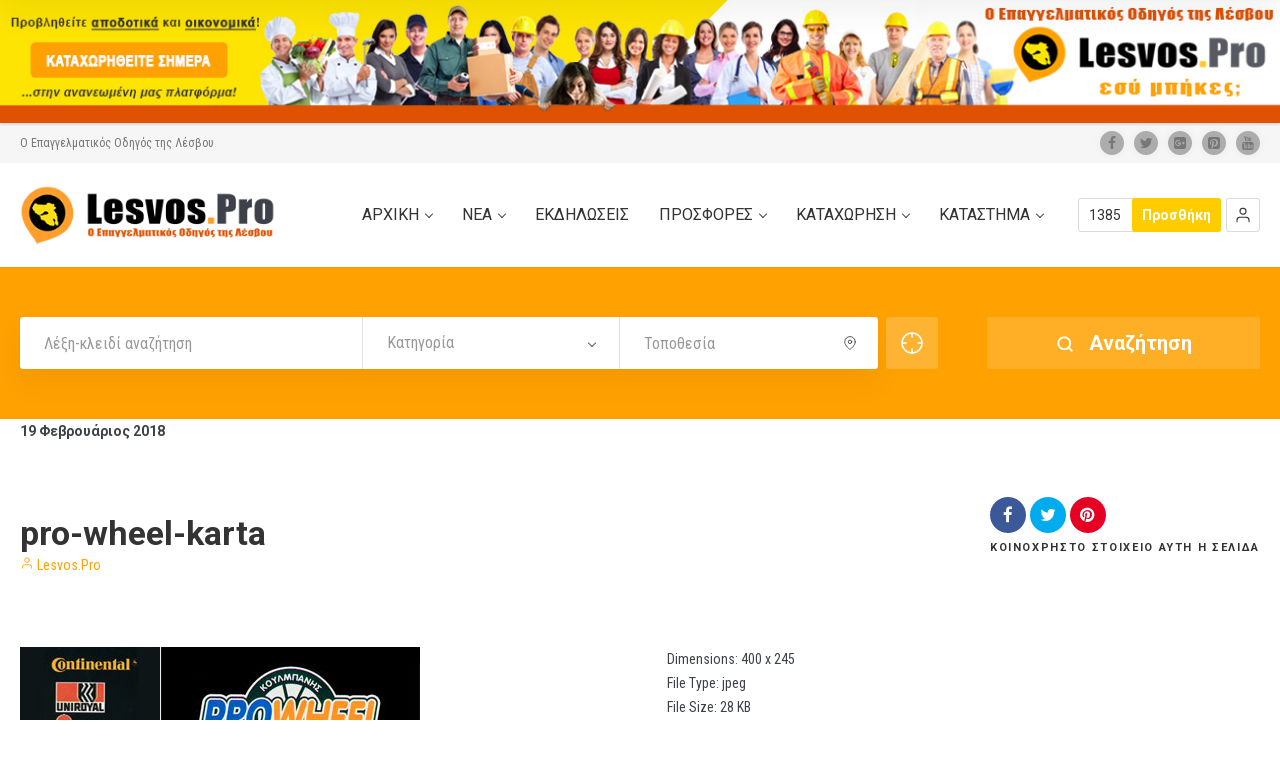

--- FILE ---
content_type: text/html; charset=UTF-8
request_url: https://lesvos.pro/item/pro-wheel/pro-wheel-karta/
body_size: 28944
content:
<!doctype html>
<!--[if IE 8]>
<html lang="el"  class="lang-el  ie ie8">
<![endif]-->
<!--[if !(IE 7) | !(IE 8)]><!-->
<html lang="el" class="lang-el ">
<!--<![endif]-->
<head>
	<meta charset="UTF-8" />
	<meta name="viewport" content="width=device-width, user-scalable=0" />
	<link rel="profile" href="http://gmpg.org/xfn/11" />
	<link rel="pingback" href="https://lesvos.pro/xmlrpc.php" />

		<link href="https://lesvos.pro/wp-content/uploads/favicon.ico" rel="icon" type="image/x-icon" />

	<title>pro-wheel-karta - Lesvos.Pro</title>

	

<meta name='robots' content='index, follow, max-image-preview:large, max-snippet:-1, max-video-preview:-1' />

	<!-- This site is optimized with the Yoast SEO Premium plugin v21.2 (Yoast SEO v21.2) - https://yoast.com/wordpress/plugins/seo/ -->
	<link rel="canonical" href="https://lesvos.pro/item/pro-wheel/pro-wheel-karta/" />
	<meta property="og:locale" content="el_GR" />
	<meta property="og:type" content="article" />
	<meta property="og:title" content="pro-wheel-karta - Lesvos.Pro" />
	<meta property="og:url" content="https://lesvos.pro/item/pro-wheel/pro-wheel-karta/" />
	<meta property="og:site_name" content="Lesvos.Pro" />
	<meta property="article:modified_time" content="2018-02-19T18:41:40+00:00" />
	<meta property="og:image" content="https://lesvos.pro/item/pro-wheel/pro-wheel-karta" />
	<meta property="og:image:width" content="400" />
	<meta property="og:image:height" content="245" />
	<meta property="og:image:type" content="image/jpeg" />
	<meta name="twitter:card" content="summary_large_image" />
	<script type="application/ld+json" class="yoast-schema-graph">{"@context":"https://schema.org","@graph":[{"@type":"WebPage","@id":"https://lesvos.pro/item/pro-wheel/pro-wheel-karta/","url":"https://lesvos.pro/item/pro-wheel/pro-wheel-karta/","name":"pro-wheel-karta - Lesvos.Pro","isPartOf":{"@id":"https://lesvos.pro/#website"},"primaryImageOfPage":{"@id":"https://lesvos.pro/item/pro-wheel/pro-wheel-karta/#primaryimage"},"image":{"@id":"https://lesvos.pro/item/pro-wheel/pro-wheel-karta/#primaryimage"},"thumbnailUrl":"https://lesvos.pro/wp-content/uploads/pro-wheel-karta.jpg","datePublished":"2018-02-19T18:40:45+00:00","dateModified":"2018-02-19T18:41:40+00:00","breadcrumb":{"@id":"https://lesvos.pro/item/pro-wheel/pro-wheel-karta/#breadcrumb"},"inLanguage":"el","potentialAction":[{"@type":"ReadAction","target":["https://lesvos.pro/item/pro-wheel/pro-wheel-karta/"]}]},{"@type":"ImageObject","inLanguage":"el","@id":"https://lesvos.pro/item/pro-wheel/pro-wheel-karta/#primaryimage","url":"https://lesvos.pro/wp-content/uploads/pro-wheel-karta.jpg","contentUrl":"https://lesvos.pro/wp-content/uploads/pro-wheel-karta.jpg","width":400,"height":245},{"@type":"BreadcrumbList","@id":"https://lesvos.pro/item/pro-wheel/pro-wheel-karta/#breadcrumb","itemListElement":[{"@type":"ListItem","position":1,"name":"Home","item":"https://lesvos.pro/"},{"@type":"ListItem","position":2,"name":"Pro Wheel","item":"https://lesvos.pro/item/pro-wheel/"},{"@type":"ListItem","position":3,"name":"pro-wheel-karta"}]},{"@type":"WebSite","@id":"https://lesvos.pro/#website","url":"https://lesvos.pro/","name":"Lesvos.Pro","description":"Ο Επαγγελματικός Οδηγός της Λέσβου","potentialAction":[{"@type":"SearchAction","target":{"@type":"EntryPoint","urlTemplate":"https://lesvos.pro/?s={search_term_string}"},"query-input":"required name=search_term_string"}],"inLanguage":"el"}]}</script>
	<!-- / Yoast SEO Premium plugin. -->


<link rel='dns-prefetch' href='//fonts.googleapis.com' />
<link rel="alternate" type="application/rss+xml" title="Ροή RSS &raquo; Lesvos.Pro" href="https://lesvos.pro/feed/" />
<link rel="alternate" type="application/rss+xml" title="Ροή Σχολίων &raquo; Lesvos.Pro" href="https://lesvos.pro/comments/feed/" />
<script type="text/javascript">
window._wpemojiSettings = {"baseUrl":"https:\/\/s.w.org\/images\/core\/emoji\/14.0.0\/72x72\/","ext":".png","svgUrl":"https:\/\/s.w.org\/images\/core\/emoji\/14.0.0\/svg\/","svgExt":".svg","source":{"concatemoji":"https:\/\/lesvos.pro\/wp-includes\/js\/wp-emoji-release.min.js?ver=6.3.7"}};
/*! This file is auto-generated */
!function(i,n){var o,s,e;function c(e){try{var t={supportTests:e,timestamp:(new Date).valueOf()};sessionStorage.setItem(o,JSON.stringify(t))}catch(e){}}function p(e,t,n){e.clearRect(0,0,e.canvas.width,e.canvas.height),e.fillText(t,0,0);var t=new Uint32Array(e.getImageData(0,0,e.canvas.width,e.canvas.height).data),r=(e.clearRect(0,0,e.canvas.width,e.canvas.height),e.fillText(n,0,0),new Uint32Array(e.getImageData(0,0,e.canvas.width,e.canvas.height).data));return t.every(function(e,t){return e===r[t]})}function u(e,t,n){switch(t){case"flag":return n(e,"\ud83c\udff3\ufe0f\u200d\u26a7\ufe0f","\ud83c\udff3\ufe0f\u200b\u26a7\ufe0f")?!1:!n(e,"\ud83c\uddfa\ud83c\uddf3","\ud83c\uddfa\u200b\ud83c\uddf3")&&!n(e,"\ud83c\udff4\udb40\udc67\udb40\udc62\udb40\udc65\udb40\udc6e\udb40\udc67\udb40\udc7f","\ud83c\udff4\u200b\udb40\udc67\u200b\udb40\udc62\u200b\udb40\udc65\u200b\udb40\udc6e\u200b\udb40\udc67\u200b\udb40\udc7f");case"emoji":return!n(e,"\ud83e\udef1\ud83c\udffb\u200d\ud83e\udef2\ud83c\udfff","\ud83e\udef1\ud83c\udffb\u200b\ud83e\udef2\ud83c\udfff")}return!1}function f(e,t,n){var r="undefined"!=typeof WorkerGlobalScope&&self instanceof WorkerGlobalScope?new OffscreenCanvas(300,150):i.createElement("canvas"),a=r.getContext("2d",{willReadFrequently:!0}),o=(a.textBaseline="top",a.font="600 32px Arial",{});return e.forEach(function(e){o[e]=t(a,e,n)}),o}function t(e){var t=i.createElement("script");t.src=e,t.defer=!0,i.head.appendChild(t)}"undefined"!=typeof Promise&&(o="wpEmojiSettingsSupports",s=["flag","emoji"],n.supports={everything:!0,everythingExceptFlag:!0},e=new Promise(function(e){i.addEventListener("DOMContentLoaded",e,{once:!0})}),new Promise(function(t){var n=function(){try{var e=JSON.parse(sessionStorage.getItem(o));if("object"==typeof e&&"number"==typeof e.timestamp&&(new Date).valueOf()<e.timestamp+604800&&"object"==typeof e.supportTests)return e.supportTests}catch(e){}return null}();if(!n){if("undefined"!=typeof Worker&&"undefined"!=typeof OffscreenCanvas&&"undefined"!=typeof URL&&URL.createObjectURL&&"undefined"!=typeof Blob)try{var e="postMessage("+f.toString()+"("+[JSON.stringify(s),u.toString(),p.toString()].join(",")+"));",r=new Blob([e],{type:"text/javascript"}),a=new Worker(URL.createObjectURL(r),{name:"wpTestEmojiSupports"});return void(a.onmessage=function(e){c(n=e.data),a.terminate(),t(n)})}catch(e){}c(n=f(s,u,p))}t(n)}).then(function(e){for(var t in e)n.supports[t]=e[t],n.supports.everything=n.supports.everything&&n.supports[t],"flag"!==t&&(n.supports.everythingExceptFlag=n.supports.everythingExceptFlag&&n.supports[t]);n.supports.everythingExceptFlag=n.supports.everythingExceptFlag&&!n.supports.flag,n.DOMReady=!1,n.readyCallback=function(){n.DOMReady=!0}}).then(function(){return e}).then(function(){var e;n.supports.everything||(n.readyCallback(),(e=n.source||{}).concatemoji?t(e.concatemoji):e.wpemoji&&e.twemoji&&(t(e.twemoji),t(e.wpemoji)))}))}((window,document),window._wpemojiSettings);
</script>
<!-- lesvos.pro is managing ads with Advanced Ads 1.56.1 --><script id="lesvo-ready">
			window.advanced_ads_ready=function(e,a){a=a||"complete";var d=function(e){return"interactive"===a?"loading"!==e:"complete"===e};d(document.readyState)?e():document.addEventListener("readystatechange",(function(a){d(a.target.readyState)&&e()}),{once:"interactive"===a})},window.advanced_ads_ready_queue=window.advanced_ads_ready_queue||[];		</script>
		<style type="text/css">
img.wp-smiley,
img.emoji {
	display: inline !important;
	border: none !important;
	box-shadow: none !important;
	height: 1em !important;
	width: 1em !important;
	margin: 0 0.07em !important;
	vertical-align: -0.1em !important;
	background: none !important;
	padding: 0 !important;
}
</style>
	<link rel='stylesheet' id='wp-block-library-css' href='https://lesvos.pro/wp-includes/css/dist/block-library/style.min.css?ver=6.3.7' type='text/css' media='all' />
<link rel='stylesheet' id='mpp_gutenberg-css' href='https://lesvos.pro/wp-content/plugins/profile-builder/add-ons-free/user-profile-picture/dist/blocks.style.build.css?ver=2.6.0' type='text/css' media='all' />
<style id='classic-theme-styles-inline-css' type='text/css'>
/*! This file is auto-generated */
.wp-block-button__link{color:#fff;background-color:#32373c;border-radius:9999px;box-shadow:none;text-decoration:none;padding:calc(.667em + 2px) calc(1.333em + 2px);font-size:1.125em}.wp-block-file__button{background:#32373c;color:#fff;text-decoration:none}
</style>
<style id='global-styles-inline-css' type='text/css'>
body{--wp--preset--color--black: #000000;--wp--preset--color--cyan-bluish-gray: #abb8c3;--wp--preset--color--white: #ffffff;--wp--preset--color--pale-pink: #f78da7;--wp--preset--color--vivid-red: #cf2e2e;--wp--preset--color--luminous-vivid-orange: #ff6900;--wp--preset--color--luminous-vivid-amber: #fcb900;--wp--preset--color--light-green-cyan: #7bdcb5;--wp--preset--color--vivid-green-cyan: #00d084;--wp--preset--color--pale-cyan-blue: #8ed1fc;--wp--preset--color--vivid-cyan-blue: #0693e3;--wp--preset--color--vivid-purple: #9b51e0;--wp--preset--gradient--vivid-cyan-blue-to-vivid-purple: linear-gradient(135deg,rgba(6,147,227,1) 0%,rgb(155,81,224) 100%);--wp--preset--gradient--light-green-cyan-to-vivid-green-cyan: linear-gradient(135deg,rgb(122,220,180) 0%,rgb(0,208,130) 100%);--wp--preset--gradient--luminous-vivid-amber-to-luminous-vivid-orange: linear-gradient(135deg,rgba(252,185,0,1) 0%,rgba(255,105,0,1) 100%);--wp--preset--gradient--luminous-vivid-orange-to-vivid-red: linear-gradient(135deg,rgba(255,105,0,1) 0%,rgb(207,46,46) 100%);--wp--preset--gradient--very-light-gray-to-cyan-bluish-gray: linear-gradient(135deg,rgb(238,238,238) 0%,rgb(169,184,195) 100%);--wp--preset--gradient--cool-to-warm-spectrum: linear-gradient(135deg,rgb(74,234,220) 0%,rgb(151,120,209) 20%,rgb(207,42,186) 40%,rgb(238,44,130) 60%,rgb(251,105,98) 80%,rgb(254,248,76) 100%);--wp--preset--gradient--blush-light-purple: linear-gradient(135deg,rgb(255,206,236) 0%,rgb(152,150,240) 100%);--wp--preset--gradient--blush-bordeaux: linear-gradient(135deg,rgb(254,205,165) 0%,rgb(254,45,45) 50%,rgb(107,0,62) 100%);--wp--preset--gradient--luminous-dusk: linear-gradient(135deg,rgb(255,203,112) 0%,rgb(199,81,192) 50%,rgb(65,88,208) 100%);--wp--preset--gradient--pale-ocean: linear-gradient(135deg,rgb(255,245,203) 0%,rgb(182,227,212) 50%,rgb(51,167,181) 100%);--wp--preset--gradient--electric-grass: linear-gradient(135deg,rgb(202,248,128) 0%,rgb(113,206,126) 100%);--wp--preset--gradient--midnight: linear-gradient(135deg,rgb(2,3,129) 0%,rgb(40,116,252) 100%);--wp--preset--font-size--small: 13px;--wp--preset--font-size--medium: 20px;--wp--preset--font-size--large: 36px;--wp--preset--font-size--x-large: 42px;--wp--preset--spacing--20: 0.44rem;--wp--preset--spacing--30: 0.67rem;--wp--preset--spacing--40: 1rem;--wp--preset--spacing--50: 1.5rem;--wp--preset--spacing--60: 2.25rem;--wp--preset--spacing--70: 3.38rem;--wp--preset--spacing--80: 5.06rem;--wp--preset--shadow--natural: 6px 6px 9px rgba(0, 0, 0, 0.2);--wp--preset--shadow--deep: 12px 12px 50px rgba(0, 0, 0, 0.4);--wp--preset--shadow--sharp: 6px 6px 0px rgba(0, 0, 0, 0.2);--wp--preset--shadow--outlined: 6px 6px 0px -3px rgba(255, 255, 255, 1), 6px 6px rgba(0, 0, 0, 1);--wp--preset--shadow--crisp: 6px 6px 0px rgba(0, 0, 0, 1);}:where(.is-layout-flex){gap: 0.5em;}:where(.is-layout-grid){gap: 0.5em;}body .is-layout-flow > .alignleft{float: left;margin-inline-start: 0;margin-inline-end: 2em;}body .is-layout-flow > .alignright{float: right;margin-inline-start: 2em;margin-inline-end: 0;}body .is-layout-flow > .aligncenter{margin-left: auto !important;margin-right: auto !important;}body .is-layout-constrained > .alignleft{float: left;margin-inline-start: 0;margin-inline-end: 2em;}body .is-layout-constrained > .alignright{float: right;margin-inline-start: 2em;margin-inline-end: 0;}body .is-layout-constrained > .aligncenter{margin-left: auto !important;margin-right: auto !important;}body .is-layout-constrained > :where(:not(.alignleft):not(.alignright):not(.alignfull)){max-width: var(--wp--style--global--content-size);margin-left: auto !important;margin-right: auto !important;}body .is-layout-constrained > .alignwide{max-width: var(--wp--style--global--wide-size);}body .is-layout-flex{display: flex;}body .is-layout-flex{flex-wrap: wrap;align-items: center;}body .is-layout-flex > *{margin: 0;}body .is-layout-grid{display: grid;}body .is-layout-grid > *{margin: 0;}:where(.wp-block-columns.is-layout-flex){gap: 2em;}:where(.wp-block-columns.is-layout-grid){gap: 2em;}:where(.wp-block-post-template.is-layout-flex){gap: 1.25em;}:where(.wp-block-post-template.is-layout-grid){gap: 1.25em;}.has-black-color{color: var(--wp--preset--color--black) !important;}.has-cyan-bluish-gray-color{color: var(--wp--preset--color--cyan-bluish-gray) !important;}.has-white-color{color: var(--wp--preset--color--white) !important;}.has-pale-pink-color{color: var(--wp--preset--color--pale-pink) !important;}.has-vivid-red-color{color: var(--wp--preset--color--vivid-red) !important;}.has-luminous-vivid-orange-color{color: var(--wp--preset--color--luminous-vivid-orange) !important;}.has-luminous-vivid-amber-color{color: var(--wp--preset--color--luminous-vivid-amber) !important;}.has-light-green-cyan-color{color: var(--wp--preset--color--light-green-cyan) !important;}.has-vivid-green-cyan-color{color: var(--wp--preset--color--vivid-green-cyan) !important;}.has-pale-cyan-blue-color{color: var(--wp--preset--color--pale-cyan-blue) !important;}.has-vivid-cyan-blue-color{color: var(--wp--preset--color--vivid-cyan-blue) !important;}.has-vivid-purple-color{color: var(--wp--preset--color--vivid-purple) !important;}.has-black-background-color{background-color: var(--wp--preset--color--black) !important;}.has-cyan-bluish-gray-background-color{background-color: var(--wp--preset--color--cyan-bluish-gray) !important;}.has-white-background-color{background-color: var(--wp--preset--color--white) !important;}.has-pale-pink-background-color{background-color: var(--wp--preset--color--pale-pink) !important;}.has-vivid-red-background-color{background-color: var(--wp--preset--color--vivid-red) !important;}.has-luminous-vivid-orange-background-color{background-color: var(--wp--preset--color--luminous-vivid-orange) !important;}.has-luminous-vivid-amber-background-color{background-color: var(--wp--preset--color--luminous-vivid-amber) !important;}.has-light-green-cyan-background-color{background-color: var(--wp--preset--color--light-green-cyan) !important;}.has-vivid-green-cyan-background-color{background-color: var(--wp--preset--color--vivid-green-cyan) !important;}.has-pale-cyan-blue-background-color{background-color: var(--wp--preset--color--pale-cyan-blue) !important;}.has-vivid-cyan-blue-background-color{background-color: var(--wp--preset--color--vivid-cyan-blue) !important;}.has-vivid-purple-background-color{background-color: var(--wp--preset--color--vivid-purple) !important;}.has-black-border-color{border-color: var(--wp--preset--color--black) !important;}.has-cyan-bluish-gray-border-color{border-color: var(--wp--preset--color--cyan-bluish-gray) !important;}.has-white-border-color{border-color: var(--wp--preset--color--white) !important;}.has-pale-pink-border-color{border-color: var(--wp--preset--color--pale-pink) !important;}.has-vivid-red-border-color{border-color: var(--wp--preset--color--vivid-red) !important;}.has-luminous-vivid-orange-border-color{border-color: var(--wp--preset--color--luminous-vivid-orange) !important;}.has-luminous-vivid-amber-border-color{border-color: var(--wp--preset--color--luminous-vivid-amber) !important;}.has-light-green-cyan-border-color{border-color: var(--wp--preset--color--light-green-cyan) !important;}.has-vivid-green-cyan-border-color{border-color: var(--wp--preset--color--vivid-green-cyan) !important;}.has-pale-cyan-blue-border-color{border-color: var(--wp--preset--color--pale-cyan-blue) !important;}.has-vivid-cyan-blue-border-color{border-color: var(--wp--preset--color--vivid-cyan-blue) !important;}.has-vivid-purple-border-color{border-color: var(--wp--preset--color--vivid-purple) !important;}.has-vivid-cyan-blue-to-vivid-purple-gradient-background{background: var(--wp--preset--gradient--vivid-cyan-blue-to-vivid-purple) !important;}.has-light-green-cyan-to-vivid-green-cyan-gradient-background{background: var(--wp--preset--gradient--light-green-cyan-to-vivid-green-cyan) !important;}.has-luminous-vivid-amber-to-luminous-vivid-orange-gradient-background{background: var(--wp--preset--gradient--luminous-vivid-amber-to-luminous-vivid-orange) !important;}.has-luminous-vivid-orange-to-vivid-red-gradient-background{background: var(--wp--preset--gradient--luminous-vivid-orange-to-vivid-red) !important;}.has-very-light-gray-to-cyan-bluish-gray-gradient-background{background: var(--wp--preset--gradient--very-light-gray-to-cyan-bluish-gray) !important;}.has-cool-to-warm-spectrum-gradient-background{background: var(--wp--preset--gradient--cool-to-warm-spectrum) !important;}.has-blush-light-purple-gradient-background{background: var(--wp--preset--gradient--blush-light-purple) !important;}.has-blush-bordeaux-gradient-background{background: var(--wp--preset--gradient--blush-bordeaux) !important;}.has-luminous-dusk-gradient-background{background: var(--wp--preset--gradient--luminous-dusk) !important;}.has-pale-ocean-gradient-background{background: var(--wp--preset--gradient--pale-ocean) !important;}.has-electric-grass-gradient-background{background: var(--wp--preset--gradient--electric-grass) !important;}.has-midnight-gradient-background{background: var(--wp--preset--gradient--midnight) !important;}.has-small-font-size{font-size: var(--wp--preset--font-size--small) !important;}.has-medium-font-size{font-size: var(--wp--preset--font-size--medium) !important;}.has-large-font-size{font-size: var(--wp--preset--font-size--large) !important;}.has-x-large-font-size{font-size: var(--wp--preset--font-size--x-large) !important;}
.wp-block-navigation a:where(:not(.wp-element-button)){color: inherit;}
:where(.wp-block-post-template.is-layout-flex){gap: 1.25em;}:where(.wp-block-post-template.is-layout-grid){gap: 1.25em;}
:where(.wp-block-columns.is-layout-flex){gap: 2em;}:where(.wp-block-columns.is-layout-grid){gap: 2em;}
.wp-block-pullquote{font-size: 1.5em;line-height: 1.6;}
</style>
<link rel='stylesheet' id='ait-advanced-filters-css' href='https://lesvos.pro/wp-content/plugins/ait-advanced-filters/design/css/advanced-filters.css?ver=6.3.7' type='text/css' media='all' />
<link rel='stylesheet' id='ait-item-extension-frontend-css' href='https://lesvos.pro/wp-content/plugins/ait-item-extension/design/css/frontend.css?ver=6.3.7' type='text/css' media='screen' />
<link rel='stylesheet' id='dashicons-css' href='https://lesvos.pro/wp-includes/css/dashicons.min.css?ver=6.3.7' type='text/css' media='all' />
<link rel='stylesheet' id='post-views-counter-frontend-css' href='https://lesvos.pro/wp-content/plugins/post-views-counter/css/frontend.min.css?ver=1.4.7' type='text/css' media='all' />
<link rel='stylesheet' id='jquery-colorbox-css' href='https://lesvos.pro/wp-content/themes/directory2/ait-theme/assets/colorbox/colorbox.min.css?ver=1.4.27' type='text/css' media='all' />
<link rel='stylesheet' id='element-placeholder-css' href='https://lesvos.pro/wp-content/themes/directory2/ait-theme/assets/ait/element-placeholder.css?ver=4.0.29' type='text/css' media='all' />
<link rel='stylesheet' id='jquery-selectbox-css' href='https://lesvos.pro/wp-content/themes/directory2/design/css/libs/jquery.selectbox.css?ver=6.3.7' type='text/css' media='all' />
<link rel='stylesheet' id='jquery-select2-css' href='https://lesvos.pro/wp-content/themes/directory2/design/css/libs/jquery.select2-3.5.1.css?ver=6.3.7' type='text/css' media='all' />
<link rel='stylesheet' id='font-awesome-css' href='https://lesvos.pro/wp-content/themes/directory2/design/css/libs/font-awesome.css?ver=6.3.7' type='text/css' media='all' />
<link rel='stylesheet' id='ait-leaflet-css' href='https://lesvos.pro/wp-content/themes/directory2/design/css/libs/leaflet/leaflet.css?ver=6.3.7' type='text/css' media='all' />
<link rel='stylesheet' id='ait-leaflet-markercluster-default-css' href='https://lesvos.pro/wp-content/themes/directory2/design/css/libs/leaflet/MarkerCluster.Default.css?ver=6.3.7' type='text/css' media='all' />
<link rel='stylesheet' id='ait-leaflet-markercluster-css' href='https://lesvos.pro/wp-content/themes/directory2/design/css/libs/leaflet/MarkerCluster.css?ver=6.3.7' type='text/css' media='all' />
<link rel='stylesheet' id='ait-leaflet-gesture-handling-css' href='https://lesvos.pro/wp-content/themes/directory2/design/css/libs/leaflet/leaflet-gesture-handling.min.css?ver=6.3.7' type='text/css' media='all' />
<link rel='stylesheet' id='jquery-ui-css-css' href='https://lesvos.pro/wp-content/themes/directory2/ait-theme/assets/jquery-ui-css/jquery-ui.css?ver=1.8.24' type='text/css' media='all' />
<link rel='stylesheet' id='elm-header-map-base-css' href='https://lesvos.pro/wp-content/themes/directory2/ait-theme/elements/header-map/design/css/base-style.css?ver=6.3.7' type='text/css' media='all' />
<link rel='stylesheet' id='elm-search-form-base-css' href='https://lesvos.pro/wp-content/themes/directory2/ait-theme/elements/search-form/design/css/base-style.css?ver=6.3.7' type='text/css' media='all' />
<link rel='stylesheet' id='elm-portfolio-base-css' href='https://lesvos.pro/wp-content/themes/directory2/ait-theme/elements/portfolio/design/css/base-style.css?ver=6.3.7' type='text/css' media='all' />
<link rel='stylesheet' id='elm-testimonials-base-css' href='https://lesvos.pro/wp-content/themes/directory2/ait-theme/elements/testimonials/design/css/base-style.css?ver=6.3.7' type='text/css' media='all' />
<link rel='stylesheet' id='google-font-titleFont-css' href='//fonts.googleapis.com/css?family=Roboto%3A100%2C100italic%2C300%2C300italic%2Cregular%2Citalic%2C500%2C500italic%2C700%2C700italic%2C900%2C900italic&#038;subset=cyrillic-ext%2Cgreek%2Clatin-ext%2Ccyrillic%2Cgreek-ext%2Clatin%2Cvietnamese&#038;ver=6.3.7' type='text/css' media='all' />
<link rel='stylesheet' id='google-font-mainFont-css' href='//fonts.googleapis.com/css?family=Roboto+Condensed%3A300%2C300italic%2Cregular%2Citalic%2C700%2C700italic&#038;subset=cyrillic-ext%2Cgreek%2Clatin-ext%2Ccyrillic%2Cgreek-ext%2Clatin%2Cvietnamese&#038;ver=6.3.7' type='text/css' media='all' />
<link rel='stylesheet' id='ait-theme-main-base-style-css' href='https://lesvos.pro/wp-content/uploads/cache/directory2/base-4.0.29.css?ver=1760132292' type='text/css' media='all' />
<link rel='stylesheet' id='ait-theme-main-style-css' href='https://lesvos.pro/wp-content/uploads/cache/directory2/style-4.0.29.css?ver=1760132293' type='text/css' media='all' />
<style id='ait-theme-main-style-inline-css' type='text/css'>
#elm-header-map-e53cfbfad071b3-main{background-image:none;background-repeat:repeat;background-attachment:scroll;background-position:top center;}#elm-header-map-e53cfbfad071b3-main.fullsize #elm-header-map-e53cfbfad071b3 .google-map-container{border-left-width:0px;border-right-width:0px;}#elm-header-map-e53cfbfad071b3-main.fullsize #elm-header-map-e53cfbfad071b3 .leaflet-map-container{border-left-width:0px;border-right-width:0px;}#elm-header-map-e53cfbfad071b3 .ait-leaflet-marker-icon img{position:absolute;bottom:0;left:50%;-webkit-transform:translateX(-50%);transform:translateX(-50%);}.elm-header-map-e53cfbfad071b3{clear:both;}#elm-search-form-e53cfbfad071f0-main{background-image:none;background-repeat:repeat;background-attachment:scroll;background-position:top center;}#elm-search-form-e53cfbfad071f0-main{background:none;}#elm-search-form-e53cfbfad071f0{background-image:none;background-repeat:repeat;background-attachment:scroll;background-position:top center;}.elm-search-form-e53cfbfad071f0{clear:both;}#elm-header-video-e572b09a924a19{height:500px;}#elm-header-video-e572b09a924a19 .video-overlay{background-image:none;background-repeat:repeat;background-attachment:scroll;background-position:top center;}.elm-header-video-e572b09a924a19{clear:both;}#elm-content-4-main{background-image:none;background-repeat:repeat;background-attachment:scroll;background-position:top center;}.elm-content-4{clear:both;}#elm-comments-5-main{background-image:none;background-repeat:repeat;background-attachment:scroll;background-position:top center;}.elm-comments-5{clear:both;}#elm-rule-37-main{background-image:;background-repeat:;background-attachment:;background-position:;}#elm-rule-37-main{padding-top:px;padding-bottom:px;}#elm-rule-37-main .rule-line .rule-separator{border-color:;}#elm-rule-37-main .rule-boldline .rule-separator{border-color:;}#elm-rule-37-main .rule-dashed .rule-separator{background-color:;}#elm-rule-37-main .rule-shadow .rule-separator{background-color:;}.elm-rule-37{clear:both;}#elm-portfolio-36-main{background-image:none;background-repeat:repeat;background-attachment:scroll;background-position:top center;}#elm-portfolio-36{margin-right:-20px;}#elm-portfolio-36 .elm-mainheader{margin-right:20px;}#elm-portfolio-36 .portfolio-loader{left:0px;right:20px;}#elm-portfolio-36 .portfolio-items-wrapper .portfolio-item{margin-right:20px;margin-bottom:20px;}#elm-portfolio-36 .filters-wrapper{margin-right:20px;}#elm-portfolio-36 .alert{margin-right:20px;}@media all and (max-width: 640px){#elm-portfolio-36 .portfolio-item{height:auto !important;}}#elm-testimonials-35-main{background-image:none;background-repeat:repeat;background-attachment:scroll;background-position:top center;}.elm-testimonials-35{clear:both;}
</style>
<link rel='stylesheet' id='ait-preloading-effects-css' href='https://lesvos.pro/wp-content/uploads/cache/directory2/preloading-4.0.29.css?ver=1760132293' type='text/css' media='all' />
<link rel='stylesheet' id='ait-typography-style-css' href='https://lesvos.pro/wp-content/uploads/cache/directory2/typography-4.0.29-el.css?ver=1760132293' type='text/css' media='all' />
<style id='ait-typography-style-inline-css' type='text/css'>
/* Ecwid Store */

#ecwid_body .ait-woocommerce-cart-widget { display: none; }
body:not(#ecwid_body) [class*=" icon-"] { font: inherit; }

#ecwid_body button.ecwid-SearchPanel-button { padding: 0 !important; }
</style>
<link rel='stylesheet' id='ait-advanced-search-css' href='https://lesvos.pro/wp-content/plugins/ait-advanced-search/design/css/ait-advanced-search.css?ver=6.3.7' type='text/css' media='all' />
<link rel='stylesheet' id='wppb_stylesheet-css' href='https://lesvos.pro/wp-content/plugins/profile-builder/assets/css/style-front-end.css?ver=3.12.8' type='text/css' media='all' />
<script type='text/javascript' src='https://lesvos.pro/wp-includes/js/jquery/jquery.min.js?ver=3.7.0' id='jquery-core-js'></script>
<script type='text/javascript' src='https://lesvos.pro/wp-includes/js/jquery/jquery-migrate.min.js?ver=3.4.1' id='jquery-migrate-js'></script>
<script type='text/javascript' src='https://lesvos.pro/wp-content/plugins/ait-item-reviews/design/js/stars.js?ver=6.3.7' id='ait-jquery-reviews-stars-js'></script>
<script type='text/javascript' id='advanced-ads-advanced-js-js-extra'>
/* <![CDATA[ */
var advads_options = {"blog_id":"1","privacy":{"enabled":false,"state":"not_needed"}};
/* ]]> */
</script>
<script type='text/javascript' src='https://lesvos.pro/wp-content/plugins/advanced-ads/public/assets/js/advanced.min.js?ver=1.56.1' id='advanced-ads-advanced-js-js'></script>
<link rel="https://api.w.org/" href="https://lesvos.pro/wp-json/" /><link rel="alternate" type="application/json" href="https://lesvos.pro/wp-json/wp/v2/media/6184" /><link rel="EditURI" type="application/rsd+xml" title="RSD" href="https://lesvos.pro/xmlrpc.php?rsd" />
<meta name="generator" content="WordPress 6.3.7" />
<link rel='shortlink' href='https://lesvos.pro/?p=6184' />
<link rel="alternate" type="application/json+oembed" href="https://lesvos.pro/wp-json/oembed/1.0/embed?url=https%3A%2F%2Flesvos.pro%2Fitem%2Fpro-wheel%2Fpro-wheel-karta%2F" />
<link rel="alternate" type="text/xml+oembed" href="https://lesvos.pro/wp-json/oembed/1.0/embed?url=https%3A%2F%2Flesvos.pro%2Fitem%2Fpro-wheel%2Fpro-wheel-karta%2F&#038;format=xml" />
<script type="text/javascript">
		var advadsCfpQueue = [];
		var advadsCfpAd = function( adID ){
			if ( 'undefined' == typeof advadsProCfp ) { advadsCfpQueue.push( adID ) } else { advadsProCfp.addElement( adID ) }
		};
		</script>
		<style type="text/css">.recentcomments a{display:inline !important;padding:0 !important;margin:0 !important;}</style>		<script type="text/javascript">
			var AitSettings = {"home":{"url":"https:\/\/lesvos.pro"},"ajax":{"url":"https:\/\/lesvos.pro\/wp-admin\/admin-ajax.php","actions":[]},"paths":{"theme":"https:\/\/lesvos.pro\/wp-content\/themes\/directory2","css":"https:\/\/lesvos.pro\/wp-content\/themes\/directory2\/design\/css","js":"https:\/\/lesvos.pro\/wp-content\/themes\/directory2\/design\/js","img":"https:\/\/lesvos.pro\/wp-content\/themes\/directory2\/design\/img"},"l10n":{"datetimes":{"dateFormat":"MM d, yy","startOfWeek":"1"}}}		</script>
		<script  async src="https://pagead2.googlesyndication.com/pagead/js/adsbygoogle.js?client=ca-pub-3172355355394197" crossorigin="anonymous"></script><style>#ait-announcements-bar { box-shadow: 0 1px 3px rgba(0, 0, 0, 0.2); position: relative; z-index: 1300;}
#ait-announcement-bar .banner-bck {background: url('https://lesvos.pro/wp-content/uploads/LesvosPro-Banner-1300x125.jpg') top center no-repeat; background-size: 100% 100%; text-align: center;}
#ait-announcement-bar .banner-bck img { vertical-align: top; max-width: 100%; border: none; }
#ait-announcement-bar .banner-bck a { display: block; }</style><link rel="icon" href="https://lesvos.pro/wp-content/uploads/cropped-lesvospro-new-icon-512x512-1-32x32.png" sizes="32x32" />
<link rel="icon" href="https://lesvos.pro/wp-content/uploads/cropped-lesvospro-new-icon-512x512-1-192x192.png" sizes="192x192" />
<link rel="apple-touch-icon" href="https://lesvos.pro/wp-content/uploads/cropped-lesvospro-new-icon-512x512-1-180x180.png" />
<meta name="msapplication-TileImage" content="https://lesvos.pro/wp-content/uploads/cropped-lesvospro-new-icon-512x512-1-270x270.png" />

	
</head>









<body class="attachment attachment-template-default single single-attachment postid-6184 attachmentid-6184 attachment-jpeg element-content element-comments element-rule element-portfolio element-testimonials element-page-title element-seo element-header-map element-search-form element-header-video layout-wide sticky-menu-enabled ait-announcements-bar-plugin aa-prefix-lesvo-  full header-type-none reviews-enabled search-form-type-1">
		
	
		<div id="ait-announcements-bar-wrapper">
			<div id="ait-announcements-bar">
				<div>
  <a href="https://lesvos.pro/registration/procedure/registration/">
    <img class="aligncenter" src="https://lesvos.pro/wp-content/uploads/LesvosPro-Banner-1300x125.jpg" width="1320" height="125">
  </a>
</div>			</div>
		</div>
		
	
	<div id="page" class="hfeed page-container header-one">


		<header id="masthead" class="site-header">

			<div class="top-bar">
				<div class="grid-main">
					<p class="site-description">Ο Επαγγελματικός Οδηγός της Λέσβου</p>

					<div class="top-bar-tools">
<div class="social-icons has-dropdown-mobile">
	<a href="#" class="social-icons-toggle ait-toggle-hover"><i class="icon-share"><svg viewBox="0 0 24 24" width="15" height="15" stroke="currentColor" stroke-width="2" fill="none" stroke-linecap="round" stroke-linejoin="round"><circle cx="18" cy="5" r="3"></circle><circle cx="6" cy="12" r="3"></circle><circle cx="18" cy="19" r="3"></circle><line x1="8.59" y1="13.51" x2="15.42" y2="17.49"></line><line x1="15.41" y1="6.51" x2="8.59" y2="10.49"></line></svg></i></a>

	<ul><!--
			--><li>
				<a href="https://www.facebook.com/LesvosPro" target="_blank" class="icon-1" onmouseover="this.style.backgroundColor='#3b5998'" onmouseout="this.style.backgroundColor=''">
					<i class="fa fa-facebook"></i>
					<span class="s-title">Facebook</span>
				</a>
			</li><!--
			--><li>
				<a href="https://twitter.com/LesvosPro" target="_blank" class="icon-2" onmouseover="this.style.backgroundColor='#00aced'" onmouseout="this.style.backgroundColor=''">
					<i class="fa fa-twitter"></i>
					<span class="s-title">Twitter</span>
				</a>
			</li><!--
			--><li>
				<a href="https://plus.google.com/u/0/b/104683591522030916259/104683591522030916259" target="_blank" class="icon-3" onmouseover="this.style.backgroundColor='#1b1818'" onmouseout="this.style.backgroundColor=''">
					<i class="fa fa-google-plus-square"></i>
					<span class="s-title">Google+</span>
				</a>
			</li><!--
			--><li>
				<a href="http://www.pinterest.com/lesvospro/" target="_blank" class="icon-4" onmouseover="this.style.backgroundColor='#ff0083'" onmouseout="this.style.backgroundColor=''">
					<i class="fa fa-pinterest-square"></i>
					<span class="s-title">Pinterest</span>
				</a>
			</li><!--
			--><li>
				<a href="http://www.youtube.com/channel/UC7ges89JtqntSeslf06iV0g" target="_blank" class="icon-5" onmouseover="this.style.backgroundColor='#bb0000'" onmouseout="this.style.backgroundColor=''">
					<i class="fa fa-youtube"></i>
					<span class="s-title">YouTube</span>
				</a>
			</li><!--
	--></ul>
</div>
					</div>
				</div>
			</div>

			<div class="header-container grid-main">

				<div class="site-logo">
					<a href="https://lesvos.pro/" title="Lesvos.Pro" rel="home"><img src="https://lesvos.pro/wp-content/uploads/lesvospro-logo.png" alt="logo" /></a>

				</div>

				<div class="menu-container">
					<nav class="main-nav menu-hidden" data-menucollapse=968>

						<div class="main-nav-wrap">
							<h3 class="menu-toggle"><i class="icon-burger"></i> Μενού</h3>
<div class="nav-menu-container nav-menu-main megaWrapper"><ul id="menu-main-menu" class="ait-megamenu"><li id="menu-item-5490" class="menu-item menu-item-type-post_type menu-item-object-page menu-item-home menu-item-has-children"><a href="https://lesvos.pro/">ΑΡΧΙΚΗ</a>
<ul class="sub-menu">
	<li id="menu-item-3332" class="menu-item menu-item-type-post_type menu-item-object-page"><a href="https://lesvos.pro/archiki/business-quide/">Οδηγός Επαγγελματικός</a></li>
	<li id="menu-item-3333" class="menu-item menu-item-type-post_type menu-item-object-page"><a href="https://lesvos.pro/archiki/tourist-guide/">Οδηγός Τουρισμού</a></li>
	<li id="menu-item-3336" class="menu-item menu-item-type-post_type menu-item-object-page"><a href="https://lesvos.pro/archiki/geographical-guide/">Οδηγός Γεωγραφικός</a></li>
</ul>
</li>
<li id="menu-item-5628" class="menu-item menu-item-type-post_type menu-item-object-page menu-item-has-children"><a href="https://lesvos.pro/nea/">ΝΕΑ</a>
<ul class="sub-menu">
	<li id="menu-item-5636" class="menu-item menu-item-type-taxonomy menu-item-object-category"><a href="https://lesvos.pro/category/nea/anakoinoseis/">Ανακοινώσεις</a></li>
	<li id="menu-item-5639" class="menu-item menu-item-type-taxonomy menu-item-object-category"><a href="https://lesvos.pro/category/nea/enimerosi/">Ενημέρωση</a></li>
	<li id="menu-item-5637" class="menu-item menu-item-type-taxonomy menu-item-object-category"><a href="https://lesvos.pro/category/nea/oikonomia/">Οικονομία</a></li>
	<li id="menu-item-5638" class="menu-item menu-item-type-taxonomy menu-item-object-category"><a href="https://lesvos.pro/category/nea/endiaferonta/">Ενδιαφέροντα</a></li>
</ul>
</li>
<li id="menu-item-6203" class="menu-item menu-item-type-custom menu-item-object-custom"><a title="ΕΚΔΗΛΩΣΕΙΣ" href="https://lesvos.pro/event-pro/">ΕΚΔΗΛΩΣΕΙΣ</a></li>
<li id="menu-item-5746" class="menu-item menu-item-type-post_type menu-item-object-page menu-item-has-children"><a href="https://lesvos.pro/prosfores/">ΠΡΟΣΦΟΡΕΣ</a>
<ul class="sub-menu">
	<li id="menu-item-1009" class="menu-item menu-item-type-post_type menu-item-object-page"><a href="https://lesvos.pro/prosfores/job-offers/">Προσφορά Εργασίας</a></li>
</ul>
</li>
<li id="menu-item-1729" class="menu-item menu-item-type-post_type menu-item-object-page menu-item-has-children menu-item-has-columns menu-item-has-columns menu-item-has-columns sub-menu-right-position"><a href="https://lesvos.pro/registration/">ΚΑΤΑΧΩΡΗΣΗ</a>
<ul class="sub-menu">
<li class="menu-item-ait-row"><ul class="menu-item-ait-columns-in-row">	<li id="menu-item-2323" class="menu-item menu-item-type-custom menu-item-object-custom menu-item-has-children menu-item-column menu-item-first-column"><div class="menu-item-column-label">ΧΑΡΑΚΤΗΡΙΣΤΙΚΑ</div>
	<ul class="sub-menu">
		<li id="menu-item-2704" class="menu-item menu-item-type-post_type menu-item-object-page"><a href="https://lesvos.pro/registration/features/taxonomy-list/">Κατηγορίες / Τοποθεσίες</a></li>
		<li id="menu-item-3431" class="menu-item menu-item-type-post_type menu-item-object-page"><a href="https://lesvos.pro/registration/features/advanced-filters/">Φίλτρα / Ετικέτες</a></li>
		<li id="menu-item-1292" class="menu-item menu-item-type-post_type menu-item-object-page"><a href="https://lesvos.pro/registration/features/services/">Χάρτες / Πλοήγηση</a></li>
		<li id="menu-item-1290" class="menu-item menu-item-type-post_type menu-item-object-page"><a href="https://lesvos.pro/registration/features/opening-hours/">Ωράριο Λειτουργίας</a></li>
		<li id="menu-item-1070" class="menu-item menu-item-type-post_type menu-item-object-page"><a href="https://lesvos.pro/registration/features/video/">Εικόνες / Βίντεο</a></li>
		<li id="menu-item-1058" class="menu-item menu-item-type-post_type menu-item-object-page"><a href="https://lesvos.pro/registration/features/testimonials/">Κριτικές / Βαθμολογίες</a></li>
		<li id="menu-item-1083" class="menu-item menu-item-type-post_type menu-item-object-page"><a href="https://lesvos.pro/registration/features/contact-form-2/">Τρόποι Επικοινωνίας</a></li>
	</ul>
</li>
	<li id="menu-item-2322" class="menu-item menu-item-type-custom menu-item-object-custom menu-item-has-children menu-item-column"><div class="menu-item-column-label">ΔΙΑΔΙΚΑΣΙΑ</div>
	<ul class="sub-menu">
		<li id="menu-item-803" class="menu-item menu-item-type-post_type menu-item-object-page"><a href="https://lesvos.pro/registration/procedure/price-table/">Τιμοκατάλογος</a></li>
		<li id="menu-item-5687" class="menu-item menu-item-type-post_type menu-item-object-page"><a href="https://lesvos.pro/registration/procedure/registration/">Εγγραφή / Καταχώρηση</a></li>
		<li id="menu-item-1275" class="menu-item menu-item-type-post_type menu-item-object-page"><a href="https://lesvos.pro/registration/procedure/posts/">Αναρτήσεις</a></li>
		<li id="menu-item-791" class="menu-item menu-item-type-post_type menu-item-object-page"><a href="https://lesvos.pro/registration/procedure/advertisements/">Διαφημίσεις</a></li>
		<li id="menu-item-1006" class="menu-item menu-item-type-post_type menu-item-object-page"><a href="https://lesvos.pro/registration/procedure/faq/">Ερωτήσεις / Απαντήσεις</a></li>
	</ul>
</li>
	<li id="menu-item-4191" class="menu-item menu-item-type-custom menu-item-object-custom menu-item-has-children menu-item-column"><div class="menu-item-column-label">ΣΧΕΤΙΚΑ</div>
	<ul class="sub-menu">
		<li id="menu-item-5777" class="menu-item menu-item-type-post_type menu-item-object-page"><a href="https://lesvos.pro/registration/about/profile/">Προφίλ</a></li>
		<li id="menu-item-1288" class="menu-item menu-item-type-post_type menu-item-object-page"><a href="https://lesvos.pro/registration/about/sitemap/">Οδηγός Σελίδας</a></li>
		<li id="menu-item-1291" class="menu-item menu-item-type-post_type menu-item-object-page"><a href="https://lesvos.pro/registration/about/partners/">Συνεργάτες</a></li>
		<li id="menu-item-5776" class="menu-item menu-item-type-post_type menu-item-object-page"><a href="https://lesvos.pro/registration/about/%cf%8c%cf%81%ce%bf%ce%b9-%ce%ba%ce%b1%ce%b9-%cf%80%cf%81%ce%bf%cf%8b%cf%80%ce%bf%ce%b8%ce%ad%cf%83%ce%b5%ce%b9%cf%82-%cf%87%cf%81%ce%ae%cf%83%ce%b7%cf%82/">Όροι και Προϋποθέσεις</a></li>
		<li id="menu-item-2594" class="menu-item menu-item-type-post_type menu-item-object-page"><a href="https://lesvos.pro/registration/about/contact/">Επικοινωνία</a></li>
	</ul>
</li>
</ul>
</li>
</ul></li><li id="menu-item-4010" class="menu-item menu-item-type-post_type menu-item-object-page menu-item-has-children sub-menu-right-position"><a href="https://lesvos.pro/promotion-web-shop/">ΚΑΤΑΣΤΗΜΑ</a>
<ul class="sub-menu">
	<li id="menu-item-5649" class="menu-item menu-item-type-post_type menu-item-object-page"><a href="https://lesvos.pro/promotion-web-shop/cart/">Καλάθι</a></li>
	<li id="menu-item-5650" class="menu-item menu-item-type-post_type menu-item-object-page"><a href="https://lesvos.pro/promotion-web-shop/checkout/">Ταμείο</a></li>
	<li id="menu-item-5640" class="menu-item menu-item-type-custom menu-item-object-custom"><a href="/promotion-web-shop/orders/">Παραγγελίες</a></li>
	<li id="menu-item-5641" class="menu-item menu-item-type-custom menu-item-object-custom"><a href="/directory/promotion-web-shop/edit-account/">Στοιχεία Λογαριασμού</a></li>
	<li id="menu-item-5651" class="menu-item menu-item-type-custom menu-item-object-custom"><a href="/promotion-web-shop/lost-password/">Υπενθύμιση Κωδικού</a></li>
	<li id="menu-item-5642" class="menu-item menu-item-type-custom menu-item-object-custom"><a href="/customer-logout/">Αποσύνδεση</a></li>
</ul>
</li>
</ul></div>						</div>
					</nav>

					<div class="menu-tools">


<div class="header-resources">
	<a href="https://lesvos.pro/item/pro-wheel/pro-wheel-karta/" class="resources-wrap">
		<span class="resources-data">
			<span class="resources-count" title="Πόροι">1385</span>
		</span>

		<span href="https://lesvos.pro/item/pro-wheel/pro-wheel-karta/" class="resources-button ait-sc-button">Προσθήκη</span>
	</a>
</div>


<div class="user-panel">



		<a href="#" class="toggle-button" aria-label="Σύνδεση" role="button"><svg viewBox="0 0 24 24" width="18" height="18" stroke="currentColor" stroke-width="1.5" fill="none" stroke-linecap="round" stroke-linejoin="round"><path d="M20 21v-2a4 4 0 0 0-4-4H8a4 4 0 0 0-4 4v2"></path><circle cx="12" cy="7" r="4"></circle></svg></a>

		<div class="login-register widget_login">
			<div class="userlogin-container user-not-logged-in">
				<div class="userlogin-tabs">
					<div class="userlogin-tabs-menu">
						<a class="userlogin-option-active" href="#">Σύνδεση</a>
					</div>
					<div class="userlogin-tabs-contents">
						<div class="userlogin-tabs-content userlogin-option-active">
<form name="ait-login-form-panel" id="ait-login-form-panel" action="https://lesvos.pro/wp-login.php" method="post"><p class="login-username">
				<label for="user_login_panel">Ψευδώνυμο ή ηλεκ. διεύθυνση</label>
				<input type="text" name="log" id="user_login_panel" autocomplete="username" class="input" value="" size="20" />
			</p><p class="login-password">
				<label for="user_pass_panel">Συνθηματικό</label>
				<input type="password" name="pwd" id="user_pass_panel" autocomplete="current-password" spellcheck="false" class="input" value="" size="20" />
			</p><a href="https://lesvos.pro/wp-login.php?action=lostpassword&redirect_to=https%3A%2F%2Flesvos.pro%2Fitem%2Fpro-wheel%2Fpro-wheel-karta%2F" class="lost-password" title="Ξεχάσατε τον κωδικό σας;">Ξεχάσατε τον κωδικό σας;</a><p class="login-submit">
				<input type="submit" name="wp-submit" id="wp-submit-panel" class="button button-primary" value="Σύνδεση" />
				<input type="hidden" name="redirect_to" value="https://lesvos.pro/item/pro-wheel/pro-wheel-karta/" />
			</p></form>						</div>

					</div>
				</div>
			</div>
		</div>

		<script type="text/javascript">
			jQuery(document).ready(function(){

				// Toggle Button
				jQuery(".user-panel .toggle-button").click(function(e) {
					e.preventDefault();

					jQuery(".user-panel").toggleClass("opened");
				});

				jQuery('.main-nav .menu-toggle').on('touchstart', function(){
					jQuery(".user-panel").removeClass("opened");
				});

				// Widget
				jQuery(".user-panel .userlogin-tabs-contents input[type=text], .user-panel .userlogin-tabs-contents input[type=password]").each(function(){
					var $label = jQuery(this).parent().find("label");
					var placeholder = $label.html();
					jQuery(this).attr("placeholder", placeholder);
					$label.hide();
				});

				var $tabs = jQuery(".user-panel .userlogin-container .userlogin-tabs-menu a");
				var $contents = jQuery(".user-panel .userlogin-container .userlogin-tabs-contents");
				var activeClass = "userlogin-option-active";
				$tabs.each(function(){
					jQuery(this).click(function(e){
						e.preventDefault();
						$tabs.each(function(){
							jQuery(this).removeClass(activeClass);
						});
						$contents.find(".userlogin-tabs-content").each(function(){
							jQuery(this).removeClass(activeClass);
						});
						jQuery(this).addClass(activeClass);
						$contents.find(".userlogin-tabs-content:eq("+jQuery(this).index()+")").addClass(activeClass);
					});
				});

				jQuery(".user-panel form.user-register-form select[name=user_role]").change(function(){
					var $payments = jQuery(".user-panel form.user-register-form select[name=user_payment]");
					var $selected = jQuery(this).find("option:selected");
					var isFree = $selected.data("isfree");
					if(isFree){
						// disable payment gates input
						$payments.attr("disabled", "disabled");
						$payments.parent().hide();
					} else {
						// enable payment gates input
						$payments.removeAttr("disabled");
						$payments.parent().show();
					}
				});

				jQuery(".user-panel form.user-register-form").on("submit", function(e){
					e.preventDefault();
										var $inputs = jQuery(this).find("input[type=text]");
					var $selects = jQuery(this).find("select:not(:disabled)");
					var $checkboxes = jQuery(this).find("input[type=checkbox]");
					var valid = false;
					var all = parseInt($selects.length + $inputs.length + $checkboxes.length);
					var validation = 0;
					$selects.each(function(){
						if(jQuery(this).val() != "-1"){
							validation = validation + 1;
						}
					});
					$inputs.each(function(){
						if(jQuery(this).val() != ""){
							if(jQuery(this).attr("name") == "user_email"){
								validation = validation + 1;
							} else {
								validation = validation + 1;
							}
						}
					});
					$checkboxes.each(function(){
						if(jQuery(this).prop("checked")){
								validation = validation + 1;
						}
					});
					if(validation == all){
						valid = true;
					}
					if(!valid){
						jQuery(this).find(".login-message-error").fadeIn("slow"); jQuery(this).find(".login-message-error").on("hover", function(){ jQuery(this).fadeOut("fast"); });
						return false;

					} else {
						var data = { "captcha-check": jQuery(this).find("#user_captcha").val(), "captcha-hash": 1710422342 };
						ait.ajax.post("login-widget-check-captcha:check", data).done(function(rdata){
							if(rdata.data == true){
								jQuery(".user-panel form.user-register-form").off("submit");
								jQuery(".user-panel form.user-register-form").submit();
							} else {
								jQuery(".user-panel form.user-register-form").find(".captcha-error").fadeIn("slow"); jQuery(".user-panel form.user-register-form").find(".captcha-error").on("hover", function(){ jQuery(this).fadeOut("fast"); });
							}
						}).fail(function(rdata){
							jQuery(".user-panel form.user-register-form").find(".ajax-error").fadeIn("slow");
							jQuery(".user-panel form.user-register-form").find(".ajax-error").on("hover", function(){
								jQuery(this).fadeOut("fast");
							});
						});
										}
				});

			});
		</script>


</div>
					</div>
				</div>

			</div>


			</header><!-- #masthead -->

		<div class="sticky-menu menu-container" >
			<div class="grid-main">
				<div class="site-logo">
					<a href="https://lesvos.pro/" title="Lesvos.Pro" rel="home"><img src="https://lesvos.pro/wp-content/uploads/lesvospro-logo.png" alt="logo" /></a>
				</div>
				<nav class="main-nav menu-hidden" data-menucollapse=968>
					<!-- wp menu here -->
				</nav>
			</div>
		</div>















<div class="header-layout element--enabled">

	<div class="header-element-wrap">
	</div>
	<div class="header-search-wrap">











<div id="elm-search-form-e53cfbfad071f0-main" class="elm-search-form-main ">




<div class="ait-toggle-area-group-container toggle-group-search-container toggle-search ">
	<div class="grid-main">
		<div class="ait-toggle-area-group toggle-group-search">
				<a href="#" class="ait-toggle-area-btn" data-toggle=".elm-search-form"><i class="fa fa-search"></i> Μπαρέτα Αναζήτησης</a>
			</div>
		</div>
	</div>

<div id="elm-search-form-e53cfbfad071f0" class="elm-search-form ait-toggle-area radius-enabled">



	<div id="elm-search-form-e53cfbfad071f0-container" class="search-form-container search-type-1">
		<form action="https://lesvos.pro/" method="get" class="main-search-form">

			<div class="elm-wrapper">
				<div class="inputs-container">
					<div class="search-shadow"></div>
					<div class="search-content">
							<div class="search-inputs-wrap">
										<span class="searchinput-wrap"><input type="text" name="s" id="searchinput-text" placeholder="Λέξη-κλειδί αναζήτηση" class="searchinput" value="" /></span>


									
		<div class="category-search-wrap " data-position="first">
			<span class="category-clear"><i class="fa fa-times"></i></span>

			<select data-placeholder="Κατηγορία" name="category" class="category-search default-disabled" style="display: none;">
			<option label="-"></option>
			<option value="215">Αγαθά &amp; Τρόφιμα</option><option value="507">&nbsp;&nbsp;Αρτοποιείο</option><option value="1431">&nbsp;&nbsp;Βότανα</option><option value="424">&nbsp;&nbsp;Γαστρονομία</option><option value="1429">&nbsp;&nbsp;Ελαιόλαδο</option><option value="411">&nbsp;&nbsp;Ζαχαροπλαστεία</option><option value="1513">&nbsp;&nbsp;Ιχθυοπωλείο</option><option value="1463">&nbsp;&nbsp;Κάβα Ποτών</option><option value="421">&nbsp;&nbsp;Καφές</option><option value="501">&nbsp;&nbsp;Κρεοπωλείο</option><option value="679">&nbsp;&nbsp;Μανάβικο</option><option value="1433">&nbsp;&nbsp;Μπαχαρικά</option><option value="1465">&nbsp;&nbsp;Ξηροί Καρποί</option><option value="1497">&nbsp;&nbsp;Οικιακά Είδη</option><option value="1427">&nbsp;&nbsp;Οινοποιείο</option><option value="413">&nbsp;&nbsp;Παντοπωλείο</option><option value="1519">&nbsp;&nbsp;Πολυκατάστημα</option><option value="1909">&nbsp;&nbsp;Ποτοποιία</option><option value="859">&nbsp;&nbsp;Πουλερικά</option><option value="1467">&nbsp;&nbsp;Σούπερ Μάρκετ</option><option value="1905">&nbsp;&nbsp;Χονδρική Λαχανικών</option><option value="244">Άθληση &amp; Γυμναστική</option><option value="665">&nbsp;&nbsp;Αθλητικά είδη</option><option value="1271">&nbsp;&nbsp;Αθλητικός Σύλλογος</option><option value="1489">&nbsp;&nbsp;Γυμναστήριο</option><option value="1277">&nbsp;&nbsp;Όργανα Γυμναστικής</option><option value="460">Αισθητική &amp; Ομορφιά</option><option value="1193">&nbsp;&nbsp;Καλλυντικά</option><option value="820">&nbsp;&nbsp;Κέντρο Αισθητικής</option><option value="827">&nbsp;&nbsp;Κομμωτήρια &amp; Κουρεία</option><option value="454">Ανάπτυξη &amp; Οικονομία</option><option value="811">&nbsp;&nbsp;Αναπτυξιακή Εταιρεία</option><option value="673">&nbsp;&nbsp;Ενεχυροδανειστήριο</option><option value="448">&nbsp;&nbsp;Λογιστικό Γραφείο</option><option value="504">&nbsp;&nbsp;Οικονομικοί Σύμβουλοι</option><option value="1214">&nbsp;&nbsp;Τράπεζες &amp; ΑΤΜ</option><option value="517">Ασφάλεια &amp; Δικαιοσύνη</option><option value="486">&nbsp;&nbsp;Δικηγόροι</option><option value="315">Αυτοκίνητο &amp; Μοτοσυκλέτα</option><option value="647">&nbsp;&nbsp;Ανταλλακτικά &amp; Αξεσουάρ</option><option value="643">&nbsp;&nbsp;Βουλκανιζατέρ</option><option value="839">&nbsp;&nbsp;Ηλεκτρολογείο αυτοκινήτων</option><option value="1493">&nbsp;&nbsp;Κ.Τ.Ε.Ο</option><option value="853">&nbsp;&nbsp;Πλυντήρια Αυτοκινήτων</option><option value="390">&nbsp;&nbsp;Πωλήσεις Αυτοκινήτων</option><option value="1359">&nbsp;&nbsp;Πωλήσεις Μοτοσυκλετών</option><option value="388">&nbsp;&nbsp;Συνεργεία Αυτοκινήτων</option><option value="1361">&nbsp;&nbsp;Συνεργείο Μοτοσυκλετών</option><option value="1373">&nbsp;&nbsp;Ταπετσαρίες &amp; Σέλες</option><option value="828">&nbsp;&nbsp;Φανοποιείο αυτοκινήτων</option><option value="408">Βιβλία &amp; Χαρτικά</option><option value="1521">&nbsp;&nbsp;Βιβλιοπωλεία</option><option value="1349">&nbsp;&nbsp;Χαρτικά</option><option value="462">Γεωργία &amp; Κτηνοτροφία</option><option value="1204">&nbsp;&nbsp;Γεωργικά Μηχανήματα</option><option value="1481">&nbsp;&nbsp;Ελαιοτριβεία</option><option value="671">&nbsp;&nbsp;Κατοικίδια Ζώα</option><option value="1475">&nbsp;&nbsp;Κηπευτικές Καλλιέργειες</option><option value="1893">&nbsp;&nbsp;Κτηνιατρεία</option><option value="1397">&nbsp;&nbsp;Κτηνοτροφικά Είδη</option><option value="1901">&nbsp;&nbsp;Συνεταιρισμός</option><option value="641">&nbsp;&nbsp;Φυτώρια</option><option value="484">Γραφικές Τέχνες &amp; Εκτυπώσεις</option><option value="446">&nbsp;&nbsp;Δημιουργικό Γραφείο</option><option value="535">&nbsp;&nbsp;Τυπογραφείο</option><option value="510">Διασκέδαση &amp; Ψυχαγωγία</option><option value="1473">&nbsp;&nbsp;Beach Bar</option><option value="621">&nbsp;&nbsp;Καφέ - Μπαρ</option><option value="1479">&nbsp;&nbsp;Καφετέρια</option><option value="635">&nbsp;&nbsp;Κινηματογράφος</option><option value="1533">&nbsp;&nbsp;Παγωτατζίδικο</option><option value="1172">&nbsp;&nbsp;Πολυχώρος Εκδηλώσεων</option><option value="394">Εκπαίδευση &amp; Επιμόρφωση</option><option value="645">&nbsp;&nbsp;Βρεφικοί Σταθμοί</option><option value="1445">&nbsp;&nbsp;Γυμνάσιο</option><option value="1449">&nbsp;&nbsp;Δημοτικό Σχολείο</option><option value="1447">&nbsp;&nbsp;Λύκειο</option><option value="1451">&nbsp;&nbsp;Νηπιαγωγείο</option><option value="418">&nbsp;&nbsp;Φροντιστήριο</option><option value="470">Ελεύθερος Χρόνος &amp; Χόμπι</option><option value="1065">&nbsp;&nbsp;Ζωγραφική</option><option value="1092">&nbsp;&nbsp;Ιππασία</option><option value="1293">&nbsp;&nbsp;Κατάδυση</option><option value="498">&nbsp;&nbsp;Κατασκήνωση</option><option value="495">&nbsp;&nbsp;Κυνήγι</option><option value="1090">&nbsp;&nbsp;Πεζοπορία</option><option value="242">&nbsp;&nbsp;Ποδηλασία</option><option value="637">&nbsp;&nbsp;Φωτογραφία</option><option value="492">&nbsp;&nbsp;Ψάρεμα</option><option value="240">Ένδυση &amp; Υπόδηση</option><option value="669">&nbsp;&nbsp;Αξεσουάρ Ένδυσης</option><option value="1507">&nbsp;&nbsp;Ενδύματα</option><option value="617">&nbsp;&nbsp;Ένδυση Παιδική</option><option value="1195">&nbsp;&nbsp;Εσώρουχα</option><option value="814">&nbsp;&nbsp;Ράπτες</option><option value="1369">&nbsp;&nbsp;Τσαγκάρης</option><option value="1903">&nbsp;&nbsp;Υποδήματα</option><option value="1304">&nbsp;&nbsp;Υφάσματα</option><option value="519">Ενέργεια &amp; Καύσιμα</option><option value="1499">&nbsp;&nbsp;Πάροχος Ηλεκτρικής Ενέργειας</option><option value="427">&nbsp;&nbsp;Πρατήρια Καυσίμων</option><option value="533">Ενημέρωση &amp; Πληροφόρηση</option><option value="537">&nbsp;&nbsp;Μέσα Μαζικής Ενημέρωσης</option><option value="525">Έπιπλο &amp; Διακόσμηση</option><option value="1435">&nbsp;&nbsp;Διακοσμητικά Είδη</option><option value="1515">&nbsp;&nbsp;Καταστήματα Επίπλου</option><option value="442">Ηλεκτρονικά &amp; Υπολογιστές</option><option value="1182">&nbsp;&nbsp;Μελάνια - Τόνερ</option><option value="527">Θρησκεία &amp; Πνευματικότητα</option><option value="838">&nbsp;&nbsp;Γραφεία Τελετών</option><option value="1210">&nbsp;&nbsp;Εκκλησίες</option><option value="1950">&nbsp;&nbsp;Ιεραποστολή</option><option value="1212">&nbsp;&nbsp;Μοναστήρια</option><option value="529">Κράτος &amp; Οργανισμοί</option><option value="236">Μετακίνηση &amp; Μεταφορά</option><option value="1495">&nbsp;&nbsp;Μεταφορές - Μετακομίσεις</option><option value="1509">&nbsp;&nbsp;Σταθμοί Ταξί</option><option value="846">&nbsp;&nbsp;Ταχυμεταφορές</option><option value="452">Οικία &amp; Δομή</option><option value="625">&nbsp;&nbsp;Αλουμινοκατασκευές</option><option value="639">&nbsp;&nbsp;Απολύμανση</option><option value="1085">&nbsp;&nbsp;Γύψινες Κατασκευές</option><option value="1883">&nbsp;&nbsp;Είδη Υγιεινής</option><option value="810">&nbsp;&nbsp;Ελαιοχρωματισμοί</option><option value="1393">&nbsp;&nbsp;Ηλεκτρολογικές Εγκαταστάσεις</option><option value="1356">&nbsp;&nbsp;Ηλεκτρολογικό Υλικό</option><option value="812">&nbsp;&nbsp;Θέρμανση</option><option value="809">&nbsp;&nbsp;Καγκελαρία</option><option value="822">&nbsp;&nbsp;Κλιματισμός</option><option value="808">&nbsp;&nbsp;Κουφώματα</option><option value="1885">&nbsp;&nbsp;Μάρμαρα - Γρανίτες</option><option value="1099">&nbsp;&nbsp;Ξυλεία</option><option value="1395">&nbsp;&nbsp;Οικοδομικά Υλικά</option><option value="1206">&nbsp;&nbsp;Οικοδομικές Εργασίες</option><option value="1399">&nbsp;&nbsp;Πισίνες</option><option value="1887">&nbsp;&nbsp;Πλακάκια</option><option value="1070">&nbsp;&nbsp;Σιδηροκατασκευές</option><option value="1075">&nbsp;&nbsp;Σύνθεση Κουζίνας</option><option value="850">&nbsp;&nbsp;Τέντες</option><option value="1186">&nbsp;&nbsp;Τεχνικό γραφείο</option><option value="858">&nbsp;&nbsp;Υαλοπίνακες</option><option value="1208">&nbsp;&nbsp;Υδραυλικές Εγκαταστάσεις</option><option value="829">&nbsp;&nbsp;Φωτιστικά</option><option value="629">&nbsp;&nbsp;Χρωματοπωλείο</option><option value="478">Παιδί &amp; Παιχνίδι</option><option value="619">&nbsp;&nbsp;Βαφτιστκά</option><option value="1083">&nbsp;&nbsp;Παιχνίδια</option><option value="521">Ποτό &amp; Φαγητό</option><option value="1095">&nbsp;&nbsp;Εστιατόριο</option><option value="849">&nbsp;&nbsp;Πιτσαρία</option><option value="807">&nbsp;&nbsp;Ταβέρνα</option><option value="222">&nbsp;&nbsp;Ταχυφαγείο</option><option value="857">&nbsp;&nbsp;Ψητοπωλεία</option><option value="489">Προώθηση &amp; Διαφήμιση</option><option value="1174">&nbsp;&nbsp;Διαφημιστικά Αντικείμενα</option><option value="1889">&nbsp;&nbsp;Διαφημιστική Εταιρεία</option><option value="531">Σύλλογοι &amp; Σωματεία</option><option value="1377">&nbsp;&nbsp;Εθελοντές</option><option value="1441">&nbsp;&nbsp;Ενώσεις</option><option value="1437">&nbsp;&nbsp;Σύλλογοι</option><option value="1443">&nbsp;&nbsp;Σωματεία</option><option value="523">Τέχνη &amp; Πολιτισμός</option><option value="1170">&nbsp;&nbsp;Αίθουσες Τέχνης</option><option value="1421">&nbsp;&nbsp;Εκθεσιακοί Χώροι</option><option value="377">Τηλεφωνία &amp; Διαδίκτυο</option><option value="379">&nbsp;&nbsp;Εφαρμογές Διαδικτύου</option><option value="383">&nbsp;&nbsp;Ιστοσελίδες</option><option value="1279">&nbsp;&nbsp;Τηλεφωνία</option><option value="381">&nbsp;&nbsp;Υπηρεσίες Διαδικτύου</option><option value="466">Τουρισμός &amp; Ταξίδια</option><option value="1417">&nbsp;&nbsp;Αρχαιολογικοί Χώροι</option><option value="675">&nbsp;&nbsp;Διαμονή</option><option value="844">&nbsp;&nbsp;Εκδρομές - Ξεναγήσεις</option><option value="392">&nbsp;&nbsp;Ενοικίαση Αυτοκινήτων</option><option value="1419">&nbsp;&nbsp;Μουσεία</option><option value="1425">&nbsp;&nbsp;Σκάφη Αναψυχής</option><option value="1529">&nbsp;&nbsp;Ταξιδιωτικά Πρακτορεία</option><option value="439">Υγεία &amp; Ευεξία</option><option value="1895">&nbsp;&nbsp;Γυναικολόγος</option><option value="1517">&nbsp;&nbsp;Διατροφή</option><option value="1907">&nbsp;&nbsp;Ιαματικά Λουτρά</option><option value="1411">&nbsp;&nbsp;Κέντρα Υγείας</option><option value="1523">&nbsp;&nbsp;Κέντρο Ευεξίας</option><option value="433">&nbsp;&nbsp;Μικροβιολογικό Εργαστήριο</option><option value="1409">&nbsp;&nbsp;Νοσοκομεία</option><option value="430">&nbsp;&nbsp;Οδοντίατρος</option><option value="1371">&nbsp;&nbsp;Ολιστικές Θεραπείες</option><option value="1273">&nbsp;&nbsp;Οπτικά</option><option value="826">&nbsp;&nbsp;Ορθοδοντικός</option><option value="825">&nbsp;&nbsp;Ορθοπαιδικός</option><option value="436">&nbsp;&nbsp;Οφθαλμίατρος</option><option value="1922">&nbsp;&nbsp;Παθολόγος</option><option value="234">&nbsp;&nbsp;Φαρμακεία</option><option value="474">Υπηρεσίες &amp; Προϊόντα</option><option value="1387">&nbsp;&nbsp;Αναμνηστικά Αντικείμενα</option><option value="1501">&nbsp;&nbsp;Ανθοπωλεία</option><option value="1218">&nbsp;&nbsp;Αστυνομία</option><option value="405">&nbsp;&nbsp;Ασφάλειες</option><option value="837">&nbsp;&nbsp;Γεωλόγοι</option><option value="1383">&nbsp;&nbsp;Είδη Καθαρισμού</option><option value="1403">&nbsp;&nbsp;Είδη Ταξιδιού</option><option value="661">&nbsp;&nbsp;Επαγγελματικός Εξοπλισμός</option><option value="1401">&nbsp;&nbsp;Επεξεργασία Νερού</option><option value="1385">&nbsp;&nbsp;Εποχιακά Είδη</option><option value="667">&nbsp;&nbsp;Ηλεκτρικά Είδη</option><option value="1346">&nbsp;&nbsp;Ηλεκτρονικά Είδη</option><option value="1503">&nbsp;&nbsp;Καταστήματα Γάμου</option><option value="1505">&nbsp;&nbsp;Καταστήματα Καπνικών</option><option value="1471">&nbsp;&nbsp;Κέντρο Εξυπηρέτησης Πολιτών</option><option value="1911">&nbsp;&nbsp;Κλειδαράς</option><option value="677">&nbsp;&nbsp;Λευκά είδη</option><option value="1491">&nbsp;&nbsp;Λιμεναρχεία</option><option value="1525">&nbsp;&nbsp;Μεσιτικό Γραφείο</option><option value="860">&nbsp;&nbsp;Μηχανολόγος - Μηχανικός</option><option value="1960">&nbsp;&nbsp;Μηχανουργείο</option><option value="1344">&nbsp;&nbsp;Ναυτιλιακά</option><option value="1891">&nbsp;&nbsp;Οικιακά Είδη</option><option value="852">&nbsp;&nbsp;Παλαιοπωλεία</option><option value="1511">&nbsp;&nbsp;Πρακτορεία Στοιχημάτων</option><option value="1216">&nbsp;&nbsp;Πυροσβεστική</option><option value="1281">&nbsp;&nbsp;Συνδρομητική Τηλεόραση</option><option value="835">&nbsp;&nbsp;Συνεργεία Καθαρισμού</option><option value="623">&nbsp;&nbsp;Συσκευασίες - Περιτυλίγματα</option><option value="1351">&nbsp;&nbsp;Σχολικά Είδη</option><option value="813">&nbsp;&nbsp;Χρυσοχοΐα</option><option value="1367">&nbsp;&nbsp;Ψυκτικός</option>
			</select>
		</div>


											<div class="location-search-wrap advanced-search" data-position="last">
				<input name="location-address" class="location-search searchinput" type="text" id=location-address placeholder="Τοποθεσία" value="" />
					<i class="icon-marker"><svg viewBox="0 0 24 24" width="14" height="14" stroke="currentColor" stroke-width="1.5" fill="none" stroke-linecap="round" stroke-linejoin="round"><path d="M21 10c0 7-9 13-9 13s-9-6-9-13a9 9 0 0 1 18 0z"></path><circle cx="12" cy="10" r="3"></circle></svg></i>

					<i class="fa fa-spin loader"></i>

		</div>

							</div>

									<div class="radius ">
		<div class="radius-toggle radius-input-visible">
				<span class="radius-icon"><i class="icon-target"><svg viewBox="0 0 24 24" width="24" height="24" stroke="currentColor" stroke-width="1.5" fill="none" stroke-linecap="round" stroke-linejoin="round"><circle cx="12" cy="12" r="10"></circle><line x1="22" y1="12" x2="18" y2="12"></line><line x1="6" y1="12" x2="2" y2="12"></line><line x1="12" y1="6" x2="12" y2="2"></line><line x1="12" y1="22" x2="12" y2="18"></line></svg></i></span>
				Ακτίνα: Κλειστό
		</div>
		<input type="hidden" name="lat" value="" id="latitude-search" class="latitude-search" disabled />
		<input type="hidden" name="lon" value="" id="longitude-search" class="longitude-search" disabled />
		<input type="hidden" name="runits" value="km" disabled />

		<div class="radius-display radius-input-hidden">
				<span class="radius-icon"><i class="icon-target"><svg viewBox="0 0 24 24" width="24" height="24" stroke="currentColor" stroke-width="1.5" fill="none" stroke-linecap="round" stroke-linejoin="round"><circle cx="12" cy="12" r="10"></circle><line x1="22" y1="12" x2="18" y2="12"></line><line x1="6" y1="12" x2="2" y2="12"></line><line x1="12" y1="6" x2="12" y2="2"></line><line x1="12" y1="22" x2="12" y2="18"></line></svg></i></span>

			<span class="radius-clear"><i class="fa fa-times"></i></span>
			<span class="radius-text">Ακτίνα:</span>
		</div>

		<div class="radius-popup-container radius-input-hidden">
			<span class="radius-popup-close"><i class="fa fa-times"></i></span>
			<span class="radius-value"></span>
			<span class="radius-units">χλμ</span>
			<input type="range" name="rad" class="radius-search" value="0.1" min="0.1" step="0.1" max="100" disabled />
			<span class="radius-popup-help">Set radius for geolocation</span>
		</div>


	</div>



						<input type="hidden" name="a" value="true" /> <!-- Advanced search -->
						<!-- <input type="hidden" name="lang" value="el"> --> <!-- Advanced search -->

						<div class="searchinput search-input-width-hack" style="position: fixed; z-index: 99999; visibility: hidden" data-defaulttext="Λέξη-κλειδί αναζήτηση">Λέξη-κλειδί αναζήτηση</div>
					</div>
					<div class="searchsubmit-wrapper">
						<div class="submit-main-button">
							<div class="searchsubmit2">
								<i class="icon-search"><svg viewBox="0 0 24 24" width="18" height="18" stroke="currentColor" stroke-width="2.5" fill="none" stroke-linecap="round" stroke-linejoin="round"><circle cx="11" cy="11" r="8"></circle><line x1="21" y1="21" x2="16.65" y2="16.65"></line></svg></i>
								Αναζήτηση
							</div>
							<input type="submit" value="Αναζήτηση" class="searchsubmit" />
						</div>
					</div>

				</div>
			</div>

		</form>
	</div>

</div>

<script id="elm-search-form-e53cfbfad071f0-script">
//jQuery(window).load(function(){
jQuery(document).ready(function(){
		jQuery("#elm-search-form-e53cfbfad071f0-main").addClass('load-finished');

	/*jQuery('#elm-search-form-e53cfbfad071f0').find('.radius-search').keyup(function(){
		var min = jQuery(this).data('min');
		var max = jQuery(this).data('max');
		var current = jQuery(this).val().replace(/[^0-9\.]/g,'');

		if (current > max){
			jQuery(this).val(max);
		} else {
			jQuery(this).val(current);
		}
	});*/

	var select2Settings = {
		dropdownAutoWidth : true
	};

	jQuery('#elm-search-form-e53cfbfad071f0').find('select').select2(select2Settings).on("select2-close", function() {
		// fired to the original element when the dropdown closes
		jQuery('.select2-drop').removeClass('select2-drop-active');

		// replace all &nbsp;
		var regPattern = "&nbsp;";
		jQuery('#elm-search-form-e53cfbfad071f0 .category-search .select2-chosen').html(jQuery('#elm-search-form-e53cfbfad071f0 .category-search .select2-chosen').html().replace(new RegExp(regPattern, "g"), ''));
		if(jQuery('#elm-search-form-e53cfbfad071f0 .location-search .select2-chosen').length > 0) {
			jQuery('#elm-search-form-e53cfbfad071f0 .location-search .select2-chosen').html(jQuery('#elm-search-form-e53cfbfad071f0 .location-search .select2-chosen').html().replace(new RegExp(regPattern, "g"), ''));
		}

		jQuery('.select2-drop').removeClass('select-position-first').removeClass('select-position-last');
	});

	jQuery('#elm-search-form-e53cfbfad071f0').find('select').select2(select2Settings).on("select2-loaded", function() {
		// fired to the original element when the dropdown closes
		jQuery('#elm-search-form-e53cfbfad071f0').find('.select2-container').removeAttr('style');
	});

	jQuery('#elm-search-form-e53cfbfad071f0').find('select').select2(select2Settings).on("select2-open", function() {
		var selectPosition = jQuery('#elm-search-form-e53cfbfad071f0').find('.select2-dropdown-open').parent().attr('data-position');
		jQuery('.select2-drop').addClass('select-position-'+selectPosition);
	});

	if(isMobile()){
		jQuery('#elm-search-form-e53cfbfad071f0 .category-search-wrap').find('select').select2(select2Settings).on("select2-selecting", function(val, choice) {
			if(val != ""){
				jQuery('#elm-search-form-e53cfbfad071f0').find('.category-clear').addClass('clear-visible');
			}
		});
		jQuery('#elm-search-form-e53cfbfad071f0 .location-search-wrap').find('select').select2(select2Settings).on("select2-selecting", function(val, choice) {
			if(val != ""){
				jQuery('#elm-search-form-e53cfbfad071f0').find('.location-clear').addClass('clear-visible');
			}
		});

		jQuery('#elm-search-form-e53cfbfad071f0 .category-search-wrap').find('select').select2(select2Settings).on("select2-selecting", function(val, choice) {
			if(val != ""){
				// add class
				jQuery('#elm-search-form-e53cfbfad071f0 .category-search-wrap').addClass('option-selected');
			}
		});
		jQuery('#elm-search-form-e53cfbfad071f0 .location-search-wrap').find('select').select2(select2Settings).on("select2-selecting", function(val, choice) {
			if(val != ""){
				jQuery('#elm-search-form-e53cfbfad071f0 .location-search-wrap').addClass('option-selected');
			}
		});
	} else {
		jQuery('#elm-search-form-e53cfbfad071f0 .category-search-wrap').find('select').select2(select2Settings).on("select2-selecting", function(val, choice) {
			if(val != ""){
				// add class
				jQuery('#elm-search-form-e53cfbfad071f0 .category-search-wrap').addClass('option-selected');
			}
		});
		jQuery('#elm-search-form-e53cfbfad071f0 .location-search-wrap').find('select').select2(select2Settings).on("select2-selecting", function(val, choice) {
			if(val != ""){
				jQuery('#elm-search-form-e53cfbfad071f0 .location-search-wrap').addClass('option-selected');
			}
		});

		jQuery('#elm-search-form-e53cfbfad071f0').find('.category-search-wrap').hover(function(){
			if(jQuery(this).find('select').select2("val") != ""){
				jQuery(this).find('.category-clear').addClass('clear-visible');
			}
		},function(){
			if(jQuery(this).find('select').select2("val") != ""){
				jQuery(this).find('.category-clear').removeClass('clear-visible');
			}
		});

		jQuery('#elm-search-form-e53cfbfad071f0').find('.location-search-wrap').hover(function(){
			if(jQuery(this).find('select').select2("val") != ""){
				jQuery(this).find('.location-clear').addClass('clear-visible');
			}
		},function(){
			if(jQuery(this).find('select').select2("val") != ""){
				jQuery(this).find('.location-clear').removeClass('clear-visible');
			}
		});
	}

	jQuery('#elm-search-form-e53cfbfad071f0').find('.select2-chosen').each(function(){
		jQuery(this).html(jQuery(this).html().replace(new RegExp("&nbsp;", "g"), ''));
	});

	/*jQuery('#elm-search-form-e53cfbfad071f0').find('form').submit(function(){
		var $radiusInput = jQuery(this).find('.radius-search');
		$radiusInput.attr('value', $radiusInput.val().length == 0 ? $radiusInput.attr('placeholder') : $radiusInput.val());
	});*/

	if(isMobile()){
		jQuery('#elm-search-form-e53cfbfad071f0').find('.radius').on('click', function(){
			jQuery(this).find('.radius-clear').addClass('clear-visible');
		});
	} else {
		jQuery('#elm-search-form-e53cfbfad071f0').find('.radius').hover(function(){
			jQuery(this).find('.radius-clear').addClass('clear-visible');
		},function(){
			jQuery(this).find('.radius-clear').removeClass('clear-visible');
		});
	}

	jQuery('#elm-search-form-e53cfbfad071f0').find('.category-clear').click(function(){
		jQuery('#elm-search-form-e53cfbfad071f0').find('.category-search-wrap select').select2("val", "");
		jQuery(this).removeClass('clear-visible');
		// remove class selected
		jQuery('#elm-search-form-e53cfbfad071f0 .category-search-wrap').removeClass('option-selected');
	});
	jQuery('#elm-search-form-e53cfbfad071f0').find('.location-clear').click(function(){
		jQuery('#elm-search-form-e53cfbfad071f0').find('.location-search-wrap select').select2("val", "");
		jQuery(this).removeClass('clear-visible');
		// remove class selected
		jQuery('#elm-search-form-e53cfbfad071f0 .location-search-wrap').removeClass('option-selected');
	});
	/*jQuery('#elm-search-form-e53cfbfad071f0').find('.radius-clear').click(function(){
		jQuery(this).removeClass('clear-visible');
	});*/


	/* RADIUS SCRIPT */

	var lat,
		lon,
		tmp = [];
	window.location.search
	//.replace ( "?", "" )
	// this is better, there might be a question mark inside
	.substr(1)
	.split("&")
	.forEach(function (item) {
		tmp = item.split("=");
		if (tmp[0] === 'lat'){
			lat = decodeURIComponent(tmp[1]);
		}
		if (tmp[0] === 'lon'){
			lon = decodeURIComponent(tmp[1]);
		}
	});
	var coordinatesSet = false;
	if(typeof lat != 'undefined' & typeof lon != 'undefined') {
		coordinatesSet = true;
	}

	var $headerMap = jQuery("#elm-header-map-e53cfbfad071b3-container");

	var $radiusContainer = jQuery('#elm-search-form-e53cfbfad071f0 .radius');
	var $radiusToggle = $radiusContainer.find('.radius-toggle');
	var $radiusDisplay = $radiusContainer.find('.radius-display');
	var $radiusPopup = $radiusContainer.find('.radius-popup-container');

	$radiusToggle.click(function(e, invoker){
		if (typeof invoker != 'undefined') {
			if(invoker.indexOf('advanced-search') > -1) {
				coordinatesSet = true;
			}
			if(invoker.indexOf('reset-geodata') > -1) {
				coordinatesSet = false;
			}
		}

		jQuery(this).removeClass('radius-input-visible').addClass('radius-input-hidden');
		$radiusContainer.find('input').each(function(){
			jQuery(this).removeAttr('disabled');
		});
		$radiusPopup.find('input').each(function(){
			jQuery(this).removeAttr('disabled');
		});
		$radiusDisplay.removeClass('radius-input-hidden').addClass('radius-input-visible');
		$radiusContainer.addClass('option-selected');

		if(typeof invoker == 'undefined' || invoker.indexOf('radius-already-selected') == -1) {
			openRadiusPopup($radiusPopup);
		}

		if(!coordinatesSet) {
			setGeoData();
		}

		$radiusDisplay.find('.radius-value').html($radiusPopup.find('input').val());
		$radiusPopup.find('.radius-value').html($radiusPopup.find('input').val());
	});

	$radiusDisplay.click(function(){
		openRadiusPopup($radiusPopup);
		if(!coordinatesSet) {
			setGeoData();
		}
	});
	$radiusDisplay.find('.radius-clear').click(function(e){
		e.stopPropagation();
		$radiusDisplay.removeClass('radius-input-visible').addClass('radius-input-hidden');
		$radiusContainer.removeClass('option-selected');
		$radiusContainer.find('input').each(function(){
			jQuery(this).attr('disabled', true);
		});
		$radiusPopup.find('input').each(function(){
			jQuery(this).attr('disabled', true);
		});
		$radiusPopup.find('.radius-popup-close').trigger('click');
		$radiusToggle.removeClass('radius-input-hidden').addClass('radius-input-visible');
		$radiusContainer.removeClass('radius-set');
	});
	$radiusPopup.find('.radius-popup-close').click(function(e){
		e.stopPropagation();
		closeRadiusPopup($radiusPopup);
	});
	$radiusPopup.find('input').change(function(){
		$radiusContainer.find('[name="rad"]').val(jQuery(this).val());
		$radiusDisplay.find('.radius-value').html(jQuery(this).val());
		$radiusPopup.find('.radius-value').html(jQuery(this).val());
	});


	/* RADIUS SCRIPT */

	/* ABSOLUTE RADIUS POPUP */
	jQuery('body').append(jQuery('<div id="#elm-search-form-e53cfbfad071f0-clone" class="elm-search-form radius-clone"></div>'));
	jQuery('.elm-search-form.radius-clone').append($radiusPopup);
	var formRadiusInput = jQuery('.elm-search-form.radius-clone [name="rad"]').clone();
	$radiusContainer.append(formRadiusInput);
	formRadiusInput.attr('type', 'hidden');

	jQuery(window).resize(function() {
		updateRadiusCloneDimensions($radiusPopup);
	});


});

function setGeoData() {
	if(navigator.geolocation) {
		navigator.geolocation.getCurrentPosition(function(position) {
			//jQuery("#latitude-search").attr('value', position.coords.latitude);
			//jQuery("#longitude-search").attr('value', position.coords.longitude);
			var pos = new google.maps.LatLng(position.coords.latitude, position.coords.longitude);
			jQuery("#latitude-search").attr('value', pos.lat());
			jQuery("#longitude-search").attr('value', pos.lng());
		});
	}
}

function openRadiusPopup(popup) {
	jQuery('body').addClass('radius-open');

	setTimeout(() => {
		updateRadiusCloneDimensions(popup);
		popup.parent().addClass('active');
		popup.removeClass('radius-input-hidden').addClass('radius-input-visible');
	}, 100);

}

function updateRadiusCloneDimensions(popup) {
	$radiusContainer = jQuery('#elm-search-form-e53cfbfad071f0 .radius');
	$radiusClone = popup.parent();
	var radiusContainerPosition = $radiusContainer.offset();
	var radiusContainerWidth = $radiusContainer.outerWidth() + 'px';
	var radiusContainerHeight = $radiusContainer.outerHeight() + 'px';
	$radiusClone.css(radiusContainerPosition);
	$radiusClone.css('width', radiusContainerWidth);
	$radiusClone.css('height', radiusContainerHeight);

	var offscreen = popupOffscreen(popup);
	if (popupOffscreen(popup) != 0) {
		$radiusClone.css('left', $radiusClone.offset().left + offscreen);
		popup.addClass('off-screen');
	} else {
		popup.removeClass('off-screen');
	}
}

function closeRadiusPopup(popup) {
	popup.removeClass('radius-input-visible').addClass('radius-input-hidden');
	popup.parent().removeClass('active').removeAttr('style');
	jQuery('body').removeClass('radius-open');
}

function popupOffscreen(popup) {
	var	offsetRight = jQuery(window).width() - (popup.offset().left + popup.outerWidth());
	var offsetLeft = popup.offset().left;
	return offsetLeft < 20 ? Math.abs(offsetLeft < 0 ? offsetLeft - 20 : 20 - offsetLeft)
		: offsetRight < 20 ? offsetRight - 20 : 0;
}

</script>

</div>
	</div>
</div>
<div id="main" class="elements">

	







	 
	 
	 
	 
	 
	 						

	 
						     
	 

	 
	 
	 
	  				  				 
	 

	 	 	 
	  				 
	 

	 











<div class="page-title share-enabled subtitle-missing">

	<div class="grid-main">
	<div class="grid-table">
	<div class="grid-row">
		<header class="entry-header ">
			<div class="entry-header-left">

			<div class="entry-title post-title attach-title">




	<span class="entry-date updated ">

		
										 

		


			<time class="date" datetime="2018-02-19T20:40:45+02:00">
				<span class="link-day">
					19
				</span>
				<span class="link-month">
					Φεβρουάριος
				</span>
				<span class="link-year">
					2018
				</span>
			</time>


	</span>

				<div class="entry-title-wrap">

					<h1>pro-wheel-karta</h1>
					

						<div class="entry-data">



							 		<span class="author vcard">
	<span class="auth-links">
		<a class="url fn n" href="https://lesvos.pro/author/lesvos-pro/" title="Δείτε όλα τα άρθρα από Lesvos.Pro" rel="author">
			<i class="icon-user"><svg viewBox="0 0 24 24" width="14" height="14" stroke="currentColor" stroke-width="1.5" fill="none" stroke-linecap="round" stroke-linejoin="round"><path d="M20 21v-2a4 4 0 0 0-4-4H8a4 4 0 0 0-4 4v2"></path><circle cx="12" cy="7" r="4"></circle></svg></i>
			Lesvos.Pro
		</a>
	</span>
</span>		
							
							
							
						</div>





				</div>
			</div>




			</div>

		</header><!-- /.entry-header -->

		<!-- page title social icons -->








<div class="page-title-social">
	<div class="page-share">

		<ul class="share-icons">

			<li class="share-facebook">
				<a href="#" onclick="javascript:window.open('https://www.facebook.com/sharer/sharer.php?u=https://lesvos.pro/item/pro-wheel/pro-wheel-karta/', '_blank', 'menubar=no,toolbar=no,resizable=yes,scrollbars=yes,height=600,width=600');return false;">
				<i class="fa fa-facebook"></i>
				</a>
			</li><li class="share-twitter">
				<a href="#" onclick="javascript:window.open('https://twitter.com/intent/tweet?text=pro-wheel-karta&amp;url=https://lesvos.pro/item/pro-wheel/pro-wheel-karta/&amp;via=https://twitter.com/LesvosPro', '_blank', 'menubar=no,toolbar=no,resizable=yes,scrollbars=yes,height=600,width=600');return false;">
					<i class="fa fa-twitter"></i>
				</a>
			</li><li class="share-pinterest">
				<a href="#" onclick="javascript:window.open('http://pinterest.com/pin/create/link/?url=https://lesvos.pro/item/pro-wheel/pro-wheel-karta/&media=&description=pro-wheel-karta', '_blank', 'menubar=no,toolbar=no,resizable=yes,scrollbars=yes,height=600,width=600');return false;">
					<i class="fa fa-pinterest"></i>
				</a>
			</li>

		</ul>

		<div class="share-text">
			<span class="title"> κοινόχρηστο στοιχείο</span> <span class="subtitle"> αυτή η σελίδα</span>
		</div>


	</div>
</div>
		<!-- page title social icons -->

	</div>
	</div>
	</div>
</div>







	<div class="main-sections">

				<section id="elm-content-4-main" class="elm-main elm-content-main ">

					<div class="elm-wrapper elm-content-wrapper">

<div id="primary" class="content-area">
	<div id="content" class="content-wrap" role="main">



		<div class="detail-half-content detail-attachment-content">
				<div class="detail-thumbnail">
						<a href="https://lesvos.pro/wp-content/uploads/pro-wheel-karta.jpg"><img width="400" height="245" src="https://lesvos.pro/wp-content/uploads/pro-wheel-karta.jpg" class="attachment-960x960 size-960x960" alt="" decoding="async" loading="lazy" srcset="https://lesvos.pro/wp-content/uploads/pro-wheel-karta.jpg 400w, https://lesvos.pro/wp-content/uploads/pro-wheel-karta-300x184.jpg 300w" sizes="(max-width: 400px) 100vw, 400px" /></a>
				</div>
				<div class="detail-description">
					<!--<div class="detail-text entry-content">
							
					</div>-->
					<div class="detail-info">
						<p>
							<span class="info-title">Dimensions:</span>
							<span class="info-value">400 x 245</span>
						</p>
						<p>
							<span class="info-title">File Type:</span>
							<span class="info-value">jpeg</span>
						</p>
						<p>
							<span class="info-title">File Size:</span>
							<span class="info-value">28 KB</span>
						</p>

					</div>
				</div>
			
		</div><!-- .detail-content -->

		<footer class="entry-footer">
		</footer><!-- .entry-footer -->

	
	

	
	  



	
	

	<nav class="nav-single nav-below" role="navigation">
		<span class="nav-previous"><a href='https://lesvos.pro/item/pro-wheel/pro-wheel-2/'><span class="meta-nav">&larr;</span> Προηγούμενη</a></span>

			

		<span class="nav-next"></span>
	</nav>


	</div><!-- #content -->
</div><!-- #primary -->

<script id="elm-content-4-script">
jQuery(window).on('load', function() {
		jQuery("#elm-content-4-main").find('img').each(function(){
			if(jQuery(this).parent().hasClass('wp-caption')){
				jQuery(this).parent().addClass('load-finished');
			} else {
				jQuery(this).addClass('load-finished');
			}
		});
		jQuery("#elm-content-4-main").addClass('load-finished');
});
</script>
					</div><!-- .elm-wrapper -->

				</section>

				<!-- COMMENTS DISABLED -->

				<section id="elm-rule-37-main" class="elm-main elm-rule-main">

					<div class="elm-wrapper elm-rule-wrapper">

<div id="elm-rule-37" class="elm-rule rule-line rule-fullsize rule-btn-top-wrapper">
	<div class="grid-main">
		<div class="rule-content">
			<div class="rule-wrap">
				<div class="rule-separator"></div>
				<span class="rule-btn-top">Πάνω</span>
			</div>
		</div>
	</div>
</div>

					</div><!-- .elm-wrapper -->

				</section>

				<section id="elm-portfolio-36-main" class="elm-main elm-portfolio-main ">

					<div class="elm-wrapper elm-portfolio-wrapper">


<div id="elm-portfolio-36" class="elm-portfolio">



		<div class="loading"><span class="ait-preloader">Φορτώνει&hellip;</span></div>





				<ul class="portfolio-items-wrapper"><!--






		--><li data-id="id-1" class="portfolio-item desc-present portfolio-category-lesvos-tourism "  data-ait-portfolio-sort-params='{"numeric":0,"alphabetical":"\u03a0\u03b1\u03c1\u03ac\u03b4\u03bf\u03c3\u03b7","date":"2014-07-21 11:07:39","random":1981082596}'>
				<div class="portfolio-item-img portfolio-item-type-image">


					<a href="https://lesvos.pro/portfolio-item/lesvos-culture/" class="disable-default-colorbox"  data-rel="portfolio-item-elm-portfolio-36">

						<div class="portfolio-item-img-wrap item-image-small item-visible">


							<img src="https://lesvos.pro/wp-content/uploads/cache/images/paradosi-politismos-lesvoy/paradosi-politismos-lesvoy-101591403.jpg" data-width="420" alt="Παράδοση" />

						</div>

						<div class="portfolio-item-icon"></div>
					</a>
				</div>

					<div class="portfolio-item-desc-wrap">
						<div class="portfolio-item-desc">
							<h3><a href="https://lesvos.pro/portfolio-item/lesvos-culture/"  data-rel="portfolio-item-elm-portfolio-36">Παράδοση</a></h3>
							<p class="txtrows-3"></p>
						</div>
					</div>

			</li><!--




		--><li data-id="id-2" class="portfolio-item desc-present portfolio-category-lesvos-tourism "  data-ait-portfolio-sort-params='{"numeric":0,"alphabetical":"\u039c\u03bf\u03c5\u03c3\u03b5\u03af\u03b1","date":"2014-07-21 11:16:04","random":2037178390}'>
				<div class="portfolio-item-img portfolio-item-type-image">


					<a href="https://lesvos.pro/portfolio-item/moyseia/" class="disable-default-colorbox"  data-rel="portfolio-item-elm-portfolio-36">

						<div class="portfolio-item-img-wrap item-image-small item-visible">


							<img src="https://lesvos.pro/wp-content/uploads/cache/images/moyseia-tis-lesvoy/moyseia-tis-lesvoy-3058157090.jpg" data-width="420" alt="Μουσεία" />

						</div>

						<div class="portfolio-item-icon"></div>
					</a>
				</div>

					<div class="portfolio-item-desc-wrap">
						<div class="portfolio-item-desc">
							<h3><a href="https://lesvos.pro/portfolio-item/moyseia/"  data-rel="portfolio-item-elm-portfolio-36">Μουσεία</a></h3>
							<p class="txtrows-3">Επισκεφτείτε το παλαιό ή νέο κτίριο του Αρχαιολογικού Μουσείου στην Μυτιλήνη, το Μουσείο Έργων Θεοφίλου και το Μουσείο-Βιβλιοθήκη Τεριάντ στην Βαρειά, το Μουσείο Φυσικής Ιστορίας Απολιθωμένου Δάσους στο Σίγρι, την Συλλογή Φυσικής Ιστορίας στην Βρίσα, το Ψηφιακό Μουσείο «Γεώργιος Ιακωβίδης» στα Χύδηρα, το Μουσείο Βιομηχανικής Ελαιουργίας στην Αγία Παρασκευή, το Ελαιοτριβείο – Μουσείο της «Εταιρείας Αρχιπέλαγος» στο Παπάδο, αλλά και το Μουσείο Ρητίνης στο Αμπελικό!</p>
						</div>
					</div>

			</li><!--




		--><li data-id="id-3" class="portfolio-item desc-present portfolio-category-lesvos-tourism "  data-ait-portfolio-sort-params='{"numeric":0,"alphabetical":"\u0393\u03b1\u03c3\u03c4\u03c1\u03bf\u03bd\u03bf\u03bc\u03af\u03b1","date":"2014-07-21 11:20:48","random":393956947}'>
				<div class="portfolio-item-img portfolio-item-type-image">


					<a href="https://lesvos.pro/portfolio-item/gastronomia/" class="disable-default-colorbox"  data-rel="portfolio-item-elm-portfolio-36">

						<div class="portfolio-item-img-wrap item-image-small item-visible">


							<img src="https://lesvos.pro/wp-content/uploads/cache/images/gastronomia-sthn-lesvo/gastronomia-sthn-lesvo-2882028414.jpg" data-width="420" alt="Γαστρονομία" />

						</div>

						<div class="portfolio-item-icon"></div>
					</a>
				</div>

					<div class="portfolio-item-desc-wrap">
						<div class="portfolio-item-desc">
							<h3><a href="https://lesvos.pro/portfolio-item/gastronomia/"  data-rel="portfolio-item-elm-portfolio-36">Γαστρονομία</a></h3>
							<p class="txtrows-3">Ζήσε μια ξεχωριστή γαστρονομική εμπειρία στην Λέσβο!</p>
						</div>
					</div>

			</li><!--
		--></ul>

</div>

<script id="elm-portfolio-36-script">
	jQuery(window).on('load', function(){
		var AitPortfolioElement36 = {"defaults":{"@display":true,"title":{"el":""},"description":{"el":""},"headAlign":"align-center","customClass":"","customWidth":"","@bg":{"color":"","opacity":"100%","image":"","repeat":"repeat","position":"top center","scroll":"scroll"},"titlesAltColor":"","textAltColor":"","linkAltColor":"","lightAltColor":"","margin-top":"","padding-top":"","padding-bottom":"","margin-bottom":"","category":"0","count":10,"columns":5,"textRows":3,"showFilter":true,"subcategoryItems":true,"display":"detail","orderby":"menu_order","order":"ASC","imageDescription":true,"imageHeight":"auto","imageOffset":20,"@columns-element-index":"","@columns-element-column-index":"","@element-user-description":""},"current":{"@display":"1","category":"0","count":"3","columns":"3","textRows":"3","showFilter":"0","display":"detail","orderby":"menu_order","order":"ASC","imageDescription":"1","imageHeight":"150","imageOffset":"20","@columns-element-index":"","@columns-element-column-index":"","@element-user-description":"","@enabledAdvanced":"0","customClass":"","title":"","description":"","headAlign":"align-center","@bg":{"color":"","opacity":"100%","image":"","repeat":"repeat","position":"top center","scroll":"scroll"},"margin-top":"","padding-top":"","padding-bottom":"","margin-bottom":"","subcategoryItems":true,"customWidth":"","titlesAltColor":"","textAltColor":"","linkAltColor":"","lightAltColor":""},"paths":{"root":"https:\/\/lesvos.pro\/wp-content\/themes\/directory2\/ait-theme\/elements\/portfolio","css":"https:\/\/lesvos.pro\/wp-content\/themes\/directory2\/ait-theme\/elements\/portfolio\/design\/css","js":"https:\/\/lesvos.pro\/wp-content\/themes\/directory2\/ait-theme\/elements\/portfolio\/design\/js","img":"https:\/\/lesvos.pro\/wp-content\/themes\/directory2\/ait-theme\/elements\/portfolio\/design\/img"}};

	AitPortfolioElement36.current.progressive = false;
	jQuery("#elm-portfolio-36").portfolio(AitPortfolioElement36);
	});
</script>

					</div><!-- .elm-wrapper -->

				</section>

				<section id="elm-testimonials-35-main" class="elm-main elm-testimonials-main  elm-item-organizer-main">

					<div class="elm-wrapper elm-testimonials-wrapper">


<div id="elm-testimonials-35" class="elm-item-organizer elm-testimonials layout-list">



			<div class="loading"><span class="ait-preloader">Φορτώνει&hellip;</span></div>

			<div data-cols="2" data-first="1" data-last="11" class="elm-item-organizer-container column-2 layout-list carousel-container">
					<div class="item-box carousel-item">

				<div	data-id="1" class="item item1 carousel-item item-first">

						<div class="item-thumbnail"><span class="default-icon"><span class="icon-wrap"><i class="icon-chat"><svg viewBox="0 0 24 24" width="24" height="24" stroke="currentColor" stroke-width="1.5" fill="none" stroke-linecap="round" stroke-linejoin="round"><path d="M21 11.5a8.38 8.38 0 0 1-.9 3.8 8.5 8.5 0 0 1-7.6 4.7 8.38 8.38 0 0 1-3.8-.9L3 21l1.9-5.7a8.38 8.38 0 0 1-.9-3.8 8.5 8.5 0 0 1 4.7-7.6 8.38 8.38 0 0 1 3.8-.9h.5a8.48 8.48 0 0 1 8 8v.5z"></path></svg></i></span></span></div>

					<div class="item-text">
						<div class="item-excerpt">
							<p>Ο νέος οδηγός είναι πολύ καλός αλλά η υποστήριξη είναι ακόμα καλύτερη. Η παρουσίαση της επιχείρησής μου είναι τέλεια&#8230;</p>
						</div>
					</div>

					<div class="item-info">
						<div class="item-author">Μαρία Π.</div>
						<div class="item-rating" data-rating="100"></div>
					</div>


				</div>

					</div>
					<div class="item-box carousel-item">

				<div	data-id="2" class="item item2 carousel-item item-last">

						<div class="item-thumbnail"><span class="default-icon"><span class="icon-wrap"><i class="icon-chat"><svg viewBox="0 0 24 24" width="24" height="24" stroke="currentColor" stroke-width="1.5" fill="none" stroke-linecap="round" stroke-linejoin="round"><path d="M21 11.5a8.38 8.38 0 0 1-.9 3.8 8.5 8.5 0 0 1-7.6 4.7 8.38 8.38 0 0 1-3.8-.9L3 21l1.9-5.7a8.38 8.38 0 0 1-.9-3.8 8.5 8.5 0 0 1 4.7-7.6 8.38 8.38 0 0 1 3.8-.9h.5a8.48 8.48 0 0 1 8 8v.5z"></path></svg></i></span></span></div>

					<div class="item-text">
						<div class="item-excerpt">
							<p>Ένας πολύ ωραίος αισθητικά και καλοστημένος επαγγελματικός οδηγός για την Λέσβο, μπράβο πολύ ωραία δουλειά όντως&#8230;</p>
						</div>
					</div>

					<div class="item-info">
						<div class="item-author">Αλίκη Κ.</div>
						<div class="item-rating" data-rating="100"></div>
					</div>


				</div>

					</div>
					<div class="item-box carousel-item">

				<div	data-id="3" class="item item3 carousel-item item-first">

						<div class="item-thumbnail"><span class="default-icon"><span class="icon-wrap"><i class="icon-chat"><svg viewBox="0 0 24 24" width="24" height="24" stroke="currentColor" stroke-width="1.5" fill="none" stroke-linecap="round" stroke-linejoin="round"><path d="M21 11.5a8.38 8.38 0 0 1-.9 3.8 8.5 8.5 0 0 1-7.6 4.7 8.38 8.38 0 0 1-3.8-.9L3 21l1.9-5.7a8.38 8.38 0 0 1-.9-3.8 8.5 8.5 0 0 1 4.7-7.6 8.38 8.38 0 0 1 3.8-.9h.5a8.48 8.48 0 0 1 8 8v.5z"></path></svg></i></span></span></div>

					<div class="item-text">
						<div class="item-excerpt">
							<p>Όπως πάντα πολύ καλή δουλειά! Εάν έχει και μεγαλύτερη &#8220;δύναμη&#8221; από την παλιά πλατφόρμας τότε ποιος σας πιάνει!</p>
						</div>
					</div>

					<div class="item-info">
						<div class="item-author">Αντώνης Μ.</div>
						<div class="item-rating" data-rating="95"></div>
					</div>


				</div>

					</div>
					<div class="item-box carousel-item">

				<div	data-id="4" class="item item4 carousel-item item-last">

						<div class="item-thumbnail"><span class="default-icon"><span class="icon-wrap"><i class="icon-chat"><svg viewBox="0 0 24 24" width="24" height="24" stroke="currentColor" stroke-width="1.5" fill="none" stroke-linecap="round" stroke-linejoin="round"><path d="M21 11.5a8.38 8.38 0 0 1-.9 3.8 8.5 8.5 0 0 1-7.6 4.7 8.38 8.38 0 0 1-3.8-.9L3 21l1.9-5.7a8.38 8.38 0 0 1-.9-3.8 8.5 8.5 0 0 1 4.7-7.6 8.38 8.38 0 0 1 3.8-.9h.5a8.48 8.48 0 0 1 8 8v.5z"></path></svg></i></span></span></div>

					<div class="item-text">
						<div class="item-excerpt">
							<p>Πολύ ωραίος οδηγός, με πολλά να δεις και να ενημερωθείς. Αλλά λείπουν ακόμα αρκετοί επαγγελματίες από το νησί μας&#8230;</p>
						</div>
					</div>

					<div class="item-info">
						<div class="item-author">Κατερίνα Μ.</div>
						<div class="item-rating" data-rating="85"></div>
					</div>


				</div>

					</div>
					<div class="item-box carousel-item">

				<div	data-id="5" class="item item5 carousel-item item-first">

						<div class="item-thumbnail"><span class="default-icon"><span class="icon-wrap"><i class="icon-chat"><svg viewBox="0 0 24 24" width="24" height="24" stroke="currentColor" stroke-width="1.5" fill="none" stroke-linecap="round" stroke-linejoin="round"><path d="M21 11.5a8.38 8.38 0 0 1-.9 3.8 8.5 8.5 0 0 1-7.6 4.7 8.38 8.38 0 0 1-3.8-.9L3 21l1.9-5.7a8.38 8.38 0 0 1-.9-3.8 8.5 8.5 0 0 1 4.7-7.6 8.38 8.38 0 0 1 3.8-.9h.5a8.48 8.48 0 0 1 8 8v.5z"></path></svg></i></span></span></div>

					<div class="item-text">
						<div class="item-excerpt">
							<p>Επιτέλους ένας επαγγελματικός οδηγός, φτιαγμένος από &#8220;επαγγελματίες&#8221;. Συγχαρητήρια στους τεχνικούς σας!</p>
						</div>
					</div>

					<div class="item-info">
						<div class="item-author">Ρένα Σ.</div>
						<div class="item-rating" data-rating="100"></div>
					</div>


				</div>

					</div>
					<div class="item-box carousel-item">

				<div	data-id="6" class="item item6 carousel-item item-last">

						<div class="item-thumbnail"><span class="default-icon"><span class="icon-wrap"><i class="icon-chat"><svg viewBox="0 0 24 24" width="24" height="24" stroke="currentColor" stroke-width="1.5" fill="none" stroke-linecap="round" stroke-linejoin="round"><path d="M21 11.5a8.38 8.38 0 0 1-.9 3.8 8.5 8.5 0 0 1-7.6 4.7 8.38 8.38 0 0 1-3.8-.9L3 21l1.9-5.7a8.38 8.38 0 0 1-.9-3.8 8.5 8.5 0 0 1 4.7-7.6 8.38 8.38 0 0 1 3.8-.9h.5a8.48 8.48 0 0 1 8 8v.5z"></path></svg></i></span></span></div>

					<div class="item-text">
						<div class="item-excerpt">
							<p>Λένε ότι ο &#8220;παλιός είναι αλλιώς&#8221;&#8230; αλλά πραγματικά ο νέος επαγγελματικός οδηγός του Lesvos.Pro είναι πάρα πολύ ωραίος!</p>
						</div>
					</div>

					<div class="item-info">
						<div class="item-author">Φραγκίσκος Π.</div>
						<div class="item-rating" data-rating="100"></div>
					</div>


				</div>

					</div>
					<div class="item-box carousel-item">

				<div	data-id="7" class="item item7 carousel-item item-first">

						<div class="item-thumbnail"><span class="default-icon"><span class="icon-wrap"><i class="icon-chat"><svg viewBox="0 0 24 24" width="24" height="24" stroke="currentColor" stroke-width="1.5" fill="none" stroke-linecap="round" stroke-linejoin="round"><path d="M21 11.5a8.38 8.38 0 0 1-.9 3.8 8.5 8.5 0 0 1-7.6 4.7 8.38 8.38 0 0 1-3.8-.9L3 21l1.9-5.7a8.38 8.38 0 0 1-.9-3.8 8.5 8.5 0 0 1 4.7-7.6 8.38 8.38 0 0 1 3.8-.9h.5a8.48 8.48 0 0 1 8 8v.5z"></path></svg></i></span></span></div>

					<div class="item-text">
						<div class="item-excerpt">
							<p>Η τεχνική ομάδα της WEBGRECO πάλι έκανε το &#8220;θαύμα&#8221; της, μπράβο, συγχαρητήρια για άλλη μία όμορφη δουλειά!</p>
						</div>
					</div>

					<div class="item-info">
						<div class="item-author">Ελένη Ν.</div>
						<div class="item-rating" data-rating="100"></div>
					</div>


				</div>

					</div>
					<div class="item-box carousel-item">

				<div	data-id="8" class="item item8 carousel-item item-last">

						<div class="item-thumbnail"><span class="default-icon"><span class="icon-wrap"><i class="icon-chat"><svg viewBox="0 0 24 24" width="24" height="24" stroke="currentColor" stroke-width="1.5" fill="none" stroke-linecap="round" stroke-linejoin="round"><path d="M21 11.5a8.38 8.38 0 0 1-.9 3.8 8.5 8.5 0 0 1-7.6 4.7 8.38 8.38 0 0 1-3.8-.9L3 21l1.9-5.7a8.38 8.38 0 0 1-.9-3.8 8.5 8.5 0 0 1 4.7-7.6 8.38 8.38 0 0 1 3.8-.9h.5a8.48 8.48 0 0 1 8 8v.5z"></path></svg></i></span></span></div>

					<div class="item-text">
						<div class="item-excerpt">
							<p>Πολύ καλή πλατφόρμα, αλλά εγώ θα ήθελα να μπορώ να κατοχυρωθώ / αναρτώ εκδηλώσεις και προσφορές από μόνος μου&#8230;</p>
						</div>
					</div>

					<div class="item-info">
						<div class="item-author">Γιώργος Τ.</div>
						<div class="item-rating" data-rating="95"></div>
					</div>


				</div>

					</div>
					<div class="item-box carousel-item">

				<div	data-id="9" class="item item9 carousel-item item-first">

						<div class="item-thumbnail"><span class="default-icon"><span class="icon-wrap"><i class="icon-chat"><svg viewBox="0 0 24 24" width="24" height="24" stroke="currentColor" stroke-width="1.5" fill="none" stroke-linecap="round" stroke-linejoin="round"><path d="M21 11.5a8.38 8.38 0 0 1-.9 3.8 8.5 8.5 0 0 1-7.6 4.7 8.38 8.38 0 0 1-3.8-.9L3 21l1.9-5.7a8.38 8.38 0 0 1-.9-3.8 8.5 8.5 0 0 1 4.7-7.6 8.38 8.38 0 0 1 3.8-.9h.5a8.48 8.48 0 0 1 8 8v.5z"></path></svg></i></span></span></div>

					<div class="item-text">
						<div class="item-excerpt">
							<p>Παιδιά και το κοστολόγιο, αρκετά &#8220;φιλικό&#8221; σε σχέση με αντίστοιχες σελίδες. Ιδιαίτερα η &#8220;ΕΜΠΛΟΥΤΙΣΜΕΝΗ&#8221; καταχώριση είναι τέλεια!</p>
						</div>
					</div>

					<div class="item-info">
						<div class="item-author">Γιώργο Μ.</div>
						<div class="item-rating" data-rating="95"></div>
					</div>


				</div>

					</div>
					<div class="item-box carousel-item">

				<div	data-id="10" class="item item10 carousel-item item-last">

						<div class="item-thumbnail"><span class="default-icon"><span class="icon-wrap"><i class="icon-chat"><svg viewBox="0 0 24 24" width="24" height="24" stroke="currentColor" stroke-width="1.5" fill="none" stroke-linecap="round" stroke-linejoin="round"><path d="M21 11.5a8.38 8.38 0 0 1-.9 3.8 8.5 8.5 0 0 1-7.6 4.7 8.38 8.38 0 0 1-3.8-.9L3 21l1.9-5.7a8.38 8.38 0 0 1-.9-3.8 8.5 8.5 0 0 1 4.7-7.6 8.38 8.38 0 0 1 3.8-.9h.5a8.48 8.48 0 0 1 8 8v.5z"></path></svg></i></span></span></div>

					<div class="item-text">
						<div class="item-excerpt">
							<p>Όντος πολύ ωραίος ο νέος επαγγελματικός οδηγός, αλλά χάθηκε πολύ περιεχόμενο από τον παλιό οδηγό&#8230;</p>
						</div>
					</div>

					<div class="item-info">
						<div class="item-author">Μανώλης Π.</div>
						<div class="item-rating" data-rating="75"></div>
					</div>


				</div>

					</div>
					<div class="item-box carousel-item">

				<div	data-id="11" class="item item11 carousel-item item-first item-last">

						<div class="item-thumbnail"><span class="default-icon"><span class="icon-wrap"><i class="icon-chat"><svg viewBox="0 0 24 24" width="24" height="24" stroke="currentColor" stroke-width="1.5" fill="none" stroke-linecap="round" stroke-linejoin="round"><path d="M21 11.5a8.38 8.38 0 0 1-.9 3.8 8.5 8.5 0 0 1-7.6 4.7 8.38 8.38 0 0 1-3.8-.9L3 21l1.9-5.7a8.38 8.38 0 0 1-.9-3.8 8.5 8.5 0 0 1 4.7-7.6 8.38 8.38 0 0 1 3.8-.9h.5a8.48 8.48 0 0 1 8 8v.5z"></path></svg></i></span></span></div>

					<div class="item-text">
						<div class="item-excerpt">
							<p>Ωραία η νέα εμφάνιση της πλατφόρμας του Lesvos.Pro, πολύ ωραία η τεχνολογία της αλλά ακόμη πιο ωραία η απόδοσή της!</p>
						</div>
					</div>

					<div class="item-info">
						<div class="item-author">Κώστας Β.</div>
						<div class="item-rating" data-rating="100"></div>
					</div>


				</div>

					</div>
			</div>

</div>

<script id="elm-testimonials-35-script">
jQuery(window).on('load', function(){
		var AitTestimonialsElement35 = {"defaults":{"@display":true,"title":{"el":""},"description":{"el":""},"headAlign":"align-center","customClass":"","customWidth":"","@bg":{"color":"","opacity":"100%","image":"","repeat":"repeat","position":"top center","scroll":"scroll"},"titlesAltColor":"","textAltColor":"","linkAltColor":"","lightAltColor":"","margin-top":"","padding-top":"","padding-bottom":"","margin-bottom":"","category":"0","orderby":"date","order":"ASC","count":99,"layout":"box","addInfo":true,"boxColumns":3,"boxAlign":"align-center","boxEnableCarousel":false,"boxEnableAutoplay":false,"boxEnableFading":false,"boxRows":1,"listColumns":2,"listEnableCarousel":false,"listEnableAutoplay":false,"listEnableFading":false,"listRows":2,"itemBackgroundColor":"","itemNameColor":"","itemTxtColor":"","carouselOffset":"","@columns-element-index":"","@columns-element-column-index":"","@element-user-description":""},"current":{"@display":"1","category":"0","orderby":"date","order":"ASC","count":"99","layout":"list","addInfo":"1","boxColumns":"2","boxAlign":"align-center","boxEnableCarousel":"0","boxEnableAutoplay":"0","boxEnableFading":"0","boxRows":"1","listColumns":"2","listEnableCarousel":"1","listEnableAutoplay":"1","listEnableFading":"0","listRows":"1","@columns-element-index":"","@columns-element-column-index":"","@element-user-description":"","@enabledAdvanced":"0","customClass":"","title":"","description":"","headAlign":"align-center","@bg":{"color":"","opacity":"100%","image":"","repeat":"repeat","position":"top center","scroll":"scroll"},"margin-top":"","padding-top":"","padding-bottom":"","margin-bottom":"","customWidth":"","titlesAltColor":"","textAltColor":"","linkAltColor":"","lightAltColor":"","itemBackgroundColor":"","itemNameColor":"","itemTxtColor":"","carouselOffset":""},"paths":{"root":"https:\/\/lesvos.pro\/wp-content\/themes\/directory2\/ait-theme\/elements\/testimonials","css":"https:\/\/lesvos.pro\/wp-content\/themes\/directory2\/ait-theme\/elements\/testimonials\/design\/css","js":"https:\/\/lesvos.pro\/wp-content\/themes\/directory2\/ait-theme\/elements\/testimonials\/design\/js","img":false}};
		jQuery("#elm-testimonials-35").carousel(AitTestimonialsElement35);

		jQuery("#elm-testimonials-35-main").addClass('load-finished');
});
</script>



<div class="carousel-standard-arrows">
	<div class="carousel-arrow-left standard-arrow standard-arrow-left" style="cursor: pointer;">&lt;</div>
	<div class="carousel-arrow-right standard-arrow standard-arrow-right" style="cursor: pointer;">&gt;</div>
</div>
<div class="carousel-bottom-arrows">
	<div class="carousel-nav-text">Πλοήγηση</div>
	<div class="carousel-arrow-left bottom-arrow bottom-arrow-left" style="cursor: pointer;">&lt;</div>
	<div class="carousel-arrow-right bottom-arrow bottom-arrow-right" style="cursor: pointer;">&gt;</div>
</div>

					</div><!-- .elm-wrapper -->

				</section>
	</div><!-- .main-sections -->
</div><!-- #main .elements -->



	<footer id="footer" class="footer">

        <div class="footer-widgets">
            <div class="footer-widgets-wrap grid-main">
                <div class="footer-widgets-container">

                                                                        <div class="widget-area __footer-0 widget-area-1">
<div id="text-14" class="widget-container widget_text"><div class="widget"><div class="widget-title"><!-- no widget title --></div><div class="widget-content">			<div class="textwidget"><p><img decoding="async" loading="lazy" class="size-medium wp-image-6466 alignnone" src="https://lesvos.pro/wp-content/uploads/lesvospro-lightlogo-300x71.png" alt="" width="300" height="71" /></p>
<p>Καλώς ήρθατε στον Επαγγελματικό Οδηγό της Λέσβου &#8211; Lesvos.Pro. Ο καλύτερος οδηγός της Λέσβου με ευρετήριο επαγγελματιών και εταιριών, με προσφορές και νέα αποκλειστικά για εσάς&#8230;</p>
</div>
		</div></div></div>                        </div>
                                                                        <div class="widget-area __footer-1 widget-area-2">
<div id="text-10" class="widget-container widget_text"><div class="widget"><div class="widget-title"><h3>ΕΠΙΚΟΙΝΩΝΙΑ</h3></div><div class="widget-content">			<div class="textwidget"><p>Για περισσότερα επικοινωνήστε μαζί μας στο<br />
<span style="font-size: 14pt; color: #ffffff;">2251300353 / 6974130522</span></p>
</div>
		</div></div></div>                        </div>
                                                                        <div class="widget-area __footer-2 widget-area-3">
<div id="text-11" class="widget-container widget_text"><div class="widget"><div class="widget-title"><h3>ΚΟΙΝΩΝΙΚΗ ΔΙΚΤΥΩΣΗ</h3></div><div class="widget-content">			<div class="textwidget"><p><a href="https://www.facebook.com/LesvosPro/" target="_blank" rel="noopener"><img decoding="async" loading="lazy" class="alignnone wp-image-5782" src="https://lesvos.pro/wp-content/uploads/facebook.png" alt="" width="42" height="42" /></a>  <img decoding="async" loading="lazy" class="alignnone wp-image-5783" src="https://lesvos.pro/wp-content/uploads/GooglePlus.png" alt="" width="42" height="42" />  <a href="https://gr.pinterest.com/lesvospro/" target="_blank" rel="noopener"><img decoding="async" loading="lazy" class="alignnone wp-image-5784" src="https://lesvos.pro/wp-content/uploads/pinterest.png" alt="" width="42" height="42" /></a>  <a href="https://twitter.com/lesvospro" target="_blank" rel="noopener"><img decoding="async" loading="lazy" class="alignnone wp-image-5785" src="https://lesvos.pro/wp-content/uploads/twitter-1.png" alt="" width="42" height="42" /></a>  <img decoding="async" loading="lazy" class="alignnone wp-image-5786" src="https://lesvos.pro/wp-content/uploads/YouTube.png" alt="" width="42" height="42" /></p>
</div>
		</div></div></div>                        </div>
                                                                        <div class="widget-area __footer-3 widget-area-4">
<div id="text-13" class="widget-container widget_text"><div class="widget"><div class="widget-title"><h3>ΣΥΝΕΡΓΑΤΕΣ</h3></div><div class="widget-content">			<div class="textwidget"><p><a href="http://hellenicorigins.com/" target="_blank" rel="noopener"><img decoding="async" loading="lazy" class="alignnone wp-image-6146" title="Hellenic Origins" src="https://lesvos.pro/wp-content/uploads/partner-hellenic-origins_logo.jpg" alt="Hellenic Origins" width="60" height="60" srcset="https://lesvos.pro/wp-content/uploads/partner-hellenic-origins_logo.jpg 200w, https://lesvos.pro/wp-content/uploads/partner-hellenic-origins_logo-180x180.jpg 180w, https://lesvos.pro/wp-content/uploads/partner-hellenic-origins_logo-150x150.jpg 150w" sizes="(max-width: 60px) 100vw, 60px" /> </a> <a href="http://lesvosmtb.gr/" target="_blank" rel="noopener"><img decoding="async" loading="lazy" class="alignnone wp-image-6463" title="Lesvos MTB" src="https://lesvos.pro/wp-content/uploads/partner-lesvosmtb_logo-1.jpg" alt="Lesvos MTB" width="60" height="60" srcset="https://lesvos.pro/wp-content/uploads/partner-lesvosmtb_logo-1.jpg 200w, https://lesvos.pro/wp-content/uploads/partner-lesvosmtb_logo-1-180x180.jpg 180w, https://lesvos.pro/wp-content/uploads/partner-lesvosmtb_logo-1-150x150.jpg 150w" sizes="(max-width: 60px) 100vw, 60px" /></a> <a href="http://sugarmama.gr/" target="_blank" rel="noopener"><img decoding="async" loading="lazy" class="alignnone wp-image-6147" title="Sugar Mama" src="https://lesvos.pro/wp-content/uploads/partner-sugar-mama_logo-1.jpg" alt="Sugar Mama" width="60" height="60" srcset="https://lesvos.pro/wp-content/uploads/partner-sugar-mama_logo-1.jpg 200w, https://lesvos.pro/wp-content/uploads/partner-sugar-mama_logo-1-180x180.jpg 180w, https://lesvos.pro/wp-content/uploads/partner-sugar-mama_logo-1-150x150.jpg 150w" sizes="(max-width: 60px) 100vw, 60px" /></a></p>
</div>
		</div></div></div>                        </div>

                </div>
            </div>
        </div>

        <div class="site-footer">
            <div class="site-footer-wrap grid-main">
<div class="social-icons ">
	<a href="#" class="social-icons-toggle ait-toggle-hover"><i class="icon-share"><svg viewBox="0 0 24 24" width="15" height="15" stroke="currentColor" stroke-width="2" fill="none" stroke-linecap="round" stroke-linejoin="round"><circle cx="18" cy="5" r="3"></circle><circle cx="6" cy="12" r="3"></circle><circle cx="18" cy="19" r="3"></circle><line x1="8.59" y1="13.51" x2="15.42" y2="17.49"></line><line x1="15.41" y1="6.51" x2="8.59" y2="10.49"></line></svg></i></a>

	<ul><!--
			--><li>
				<a href="https://www.facebook.com/LesvosPro" target="_blank" class="icon-1" onmouseover="this.style.backgroundColor='#3b5998'" onmouseout="this.style.backgroundColor=''">
					<i class="fa fa-facebook"></i>
					<span class="s-title">Facebook</span>
				</a>
			</li><!--
			--><li>
				<a href="https://twitter.com/LesvosPro" target="_blank" class="icon-2" onmouseover="this.style.backgroundColor='#00aced'" onmouseout="this.style.backgroundColor=''">
					<i class="fa fa-twitter"></i>
					<span class="s-title">Twitter</span>
				</a>
			</li><!--
			--><li>
				<a href="https://plus.google.com/u/0/b/104683591522030916259/104683591522030916259" target="_blank" class="icon-3" onmouseover="this.style.backgroundColor='#1b1818'" onmouseout="this.style.backgroundColor=''">
					<i class="fa fa-google-plus-square"></i>
					<span class="s-title">Google+</span>
				</a>
			</li><!--
			--><li>
				<a href="http://www.pinterest.com/lesvospro/" target="_blank" class="icon-4" onmouseover="this.style.backgroundColor='#ff0083'" onmouseout="this.style.backgroundColor=''">
					<i class="fa fa-pinterest-square"></i>
					<span class="s-title">Pinterest</span>
				</a>
			</li><!--
			--><li>
				<a href="http://www.youtube.com/channel/UC7ges89JtqntSeslf06iV0g" target="_blank" class="icon-5" onmouseover="this.style.backgroundColor='#bb0000'" onmouseout="this.style.backgroundColor=''">
					<i class="fa fa-youtube"></i>
					<span class="s-title">YouTube</span>
				</a>
			</li><!--
	--></ul>
</div>
<div class="nav-menu-container nav-menu-footer megaWrapper"><ul id="menu-footer-menu" class="ait-megamenu"><li id="menu-item-5489" class="menu-item menu-item-type-post_type menu-item-object-page menu-item-home"><a href="https://lesvos.pro/">ΑΡΧΙΚΗ</a></li>
<li id="menu-item-720" class="menu-item menu-item-type-post_type menu-item-object-page"><a href="https://lesvos.pro/nea/">ΝΕΑ</a></li>
<li id="menu-item-6158" class="menu-item menu-item-type-post_type_archive menu-item-object-ait-event-pro"><a href="https://lesvos.pro/event-pro/">ΕΚΔΗΛΩΣΕΙΣ</a></li>
<li id="menu-item-5473" class="menu-item menu-item-type-post_type menu-item-object-page"><a href="https://lesvos.pro/prosfores/">ΠΡΟΣΦΟΡΕΣ</a></li>
<li id="menu-item-5477" class="menu-item menu-item-type-custom menu-item-object-custom"><a href="https://lesvos.pro/shop/">ΚΑΤΑΣΤΗΜΑ</a></li>
</ul></div>                <div class="footer-text"><p>Ο Επαγγελματικός Οδηγός της Λέσβου - Lesvos.Pro © 2010 Copyright. All rights reserved.</p></div>
            </div>
        </div>

    </footer><!-- /#footer -->
</div><!-- /#page -->

<style type="text/css"> 
         /* Hide reCAPTCHA V3 badge */
        .grecaptcha-badge {
        
            visibility: hidden !important;
        
        }
    </style><script type='text/javascript' src='https://lesvos.pro/wp-content/plugins/profile-builder/add-ons-free/user-profile-picture/js/mpp-frontend.js?ver=2.6.0' id='mpp_gutenberg_tabs-js'></script>
<script type='text/javascript' src='https://lesvos.pro/wp-content/plugins/advanced-ads-pro/assets/js/advanced-ads-pro.min.js?ver=2.16.1' id='advanced-ads-pro/front-js'></script>
<script type='text/javascript' src='https://lesvos.pro/wp-includes/js/underscore.min.js?ver=1.13.4' id='underscore-js'></script>
<script type='text/javascript' src='https://lesvos.pro/wp-content/themes/directory2/ait-theme/assets/ait/ait.js?ver=4.0.29' id='ait-js'></script>
<script type='text/javascript' src='https://lesvos.pro/wp-content/themes/directory2/ait-theme/assets/colorbox/jquery.colorbox.min.js?ver=1.4.27' id='jquery-colorbox-js'></script>
<script type='text/javascript' src='https://lesvos.pro/wp-includes/js/jquery/ui/core.min.js?ver=1.13.2' id='jquery-ui-core-js'></script>
<script type='text/javascript' src='https://lesvos.pro/wp-includes/js/jquery/ui/datepicker.min.js?ver=1.13.2' id='jquery-ui-datepicker-js'></script>
<script id="jquery-ui-datepicker-js-after" type="text/javascript">
jQuery(function(jQuery){jQuery.datepicker.setDefaults({"closeText":"\u039a\u03bb\u03b5\u03af\u03c3\u03b9\u03bc\u03bf","currentText":"\u03a3\u03ae\u03bc\u03b5\u03c1\u03b1","monthNames":["\u0399\u03b1\u03bd\u03bf\u03c5\u03ac\u03c1\u03b9\u03bf\u03c2","\u03a6\u03b5\u03b2\u03c1\u03bf\u03c5\u03ac\u03c1\u03b9\u03bf\u03c2","\u039c\u03ac\u03c1\u03c4\u03b9\u03bf\u03c2","\u0391\u03c0\u03c1\u03af\u03bb\u03b9\u03bf\u03c2","\u039c\u03ac\u03b9\u03bf\u03c2","\u0399\u03bf\u03cd\u03bd\u03b9\u03bf\u03c2","\u0399\u03bf\u03cd\u03bb\u03b9\u03bf\u03c2","\u0391\u03cd\u03b3\u03bf\u03c5\u03c3\u03c4\u03bf\u03c2","\u03a3\u03b5\u03c0\u03c4\u03ad\u03bc\u03b2\u03c1\u03b9\u03bf\u03c2","\u039f\u03ba\u03c4\u03ce\u03b2\u03c1\u03b9\u03bf\u03c2","\u039d\u03bf\u03ad\u03bc\u03b2\u03c1\u03b9\u03bf\u03c2","\u0394\u03b5\u03ba\u03ad\u03bc\u03b2\u03c1\u03b9\u03bf\u03c2"],"monthNamesShort":["\u0399\u03b1\u03bd","\u03a6\u03b5\u03b2","\u039c\u03b1\u03c1","\u0391\u03c0\u03c1","\u039c\u03ac\u03b9","\u0399\u03bf\u03cd\u03bd","\u0399\u03bf\u03cd\u03bb","\u0391\u03c5\u03b3","\u03a3\u03b5\u03c0","\u039f\u03ba\u03c4","\u039d\u03bf\u03ad","\u0394\u03b5\u03ba"],"nextText":"\u0395\u03c0\u03cc\u03bc\u03b5\u03bd\u03bf","prevText":"\u03a0\u03c1\u03bf\u03b7\u03b3\u03bf\u03cd\u03bc\u03b5\u03bd\u03b1","dayNames":["\u039a\u03c5\u03c1\u03b9\u03b1\u03ba\u03ae","\u0394\u03b5\u03c5\u03c4\u03ad\u03c1\u03b1","\u03a4\u03c1\u03af\u03c4\u03b7","\u03a4\u03b5\u03c4\u03ac\u03c1\u03c4\u03b7","\u03a0\u03ad\u03bc\u03c0\u03c4\u03b7","\u03a0\u03b1\u03c1\u03b1\u03c3\u03ba\u03b5\u03c5\u03ae","\u03a3\u03ac\u03b2\u03b2\u03b1\u03c4\u03bf"],"dayNamesShort":["\u039a\u03c5","\u0394\u03b5","\u03a4\u03c1","\u03a4\u03b5","\u03a0\u03b5","\u03a0\u03b1","\u03a3\u03b1"],"dayNamesMin":["\u039a","\u0394","\u03a4","\u03a4","\u03a0","\u03a0","\u03a3"],"dateFormat":"MM d, yy","firstDay":1,"isRTL":false});});
</script>
<script type='text/javascript' src='https://lesvos.pro/wp-content/themes/directory2/ait-theme/@framework/admin/assets/libs/datepicker/jquery-ui-i18n.min.js?ver=6.3.7' id='datepicker-translation-js'></script>
<script type='text/javascript' src='https://lesvos.pro/wp-content/themes/directory2/design/js/libs/jquery.selectbox-0.2.js?ver=6.3.7' id='jquery-selectbox-js'></script>
<script type='text/javascript' src='https://lesvos.pro/wp-content/themes/directory2/design/js/libs/jquery.select2-3.5.1.js?ver=6.3.7' id='jquery-select2-js'></script>
<script type='text/javascript' src='https://lesvos.pro/wp-content/themes/directory2/design/js/libs/jquery.raty-2.5.2.js?ver=6.3.7' id='jquery-raty-js'></script>
<script type='text/javascript' src='https://lesvos.pro/wp-content/themes/directory2/design/js/libs/jquery-waypoints-2.0.3.js?ver=6.3.7' id='jquery-waypoints-js'></script>
<script type='text/javascript' src='https://lesvos.pro/wp-content/themes/directory2/design/js/libs/jquery.infieldlabel-0.1.4.js?ver=6.3.7' id='jquery-infieldlabels-js'></script>
<script type='text/javascript' src='https://lesvos.pro/wp-content/themes/directory2/design/js/libs/leaflet/leaflet.js?ver=6.3.7' id='ait-leaflet-js'></script>
<script type='text/javascript' src='https://lesvos.pro/wp-content/themes/directory2/design/js/libs/leaflet/leaflet.markercluster.js?ver=6.3.7' id='ait-leaflet-markercluster-js'></script>
<script type='text/javascript' src='https://lesvos.pro/wp-content/themes/directory2/design/js/libs/leaflet/leaflet-gesture-handling.min.js?ver=6.3.7' id='ait-leaflet-gesture-handling-js'></script>
<script type='text/javascript' src='https://lesvos.pro/wp-content/themes/directory2/design/js/mobile.js?ver=6.3.7' id='ait-mobile-script-js'></script>
<script type='text/javascript' src='https://lesvos.pro/wp-content/themes/directory2/design/js/menu.js?ver=6.3.7' id='ait-menu-script-js'></script>
<script type='text/javascript' src='https://lesvos.pro/wp-includes/js/jquery/ui/accordion.min.js?ver=1.13.2' id='jquery-ui-accordion-js'></script>
<script type='text/javascript' src='https://lesvos.pro/wp-content/themes/directory2/ait-theme/assets/bxslider/jquery.bxslider.min.js?ver=4.1.2' id='jquery-bxslider-js'></script>
<script type='text/javascript' src='https://lesvos.pro/wp-content/themes/directory2/design/js/portfolio-item.js?ver=6.3.7' id='ait-portfolio-script-js'></script>
<script type='text/javascript' src='https://lesvos.pro/wp-content/themes/directory2/design/js/custom.js?ver=6.3.7' id='ait-custom-script-js'></script>
<script type='text/javascript' src='https://lesvos.pro/wp-content/themes/directory2/design/js/script.js?ver=6.3.7' id='ait-script-js'></script>
<script type='text/javascript' src='https://lesvos.pro/wp-content/themes/directory2/ait-theme/assets/modernizr/modernizr.touch.js?ver=2.6.2' id='modernizr-js'></script>
<script id="mediaelement-core-js-before" type="text/javascript">
var mejsL10n = {"language":"el","strings":{"mejs.download-file":"\u0391\u03bd\u03ac\u03ba\u03c4\u03b7\u03c3\u03b7 \u03b1\u03c1\u03c7\u03b5\u03af\u03bf\u03c5","mejs.install-flash":"\u03a7\u03c1\u03b7\u03c3\u03b9\u03bc\u03bf\u03c0\u03bf\u03b9\u03b5\u03af\u03c4\u03b5 \u03ad\u03bd\u03b1\u03bd \u03c0\u03b5\u03c1\u03b9\u03b7\u03b3\u03b7\u03c4\u03ae \u03c0\u03bf\u03c5 \u03b4\u03b5\u03bd \u03ad\u03c7\u03b5\u03b9 \u03c4\u03bf Flash player \u03b5\u03bd\u03b5\u03c1\u03b3\u03bf\u03c0\u03bf\u03b9\u03b7\u03bc\u03ad\u03bd\u03bf \u03ae \u03b5\u03b3\u03ba\u03b1\u03c4\u03b5\u03c3\u03c4\u03b7\u03bc\u03ad\u03bd\u03bf. \u03a0\u03b1\u03c1\u03b1\u03ba\u03b1\u03bb\u03bf\u03cd\u03bc\u03b5 \u03b5\u03bd\u03b5\u03c1\u03b3\u03bf\u03c0\u03bf\u03b9\u03ae\u03c3\u03c4\u03b5 \u03c4\u03bf \u03c0\u03c1\u03cc\u03c3\u03b8\u03b5\u03c4\u03bf \u03c4\u03bf\u03c5 Flash player \u03ae \u03ba\u03ac\u03bd\u03c4\u03b5 \u03bb\u03ae\u03c8\u03b7 \u03c4\u03b7\u03c2 \u03c4\u03b5\u03bb\u03b5\u03c5\u03c4\u03b1\u03af\u03b1\u03c2 \u03ad\u03ba\u03b4\u03bf\u03c3\u03b7\u03c2 \u03b1\u03c0\u03cc https:\/\/get.adobe.com\/flashplayer\/","mejs.fullscreen":"\u03a0\u03bb\u03ae\u03c1\u03b7\u03c2 \u03bf\u03b8\u03cc\u03bd\u03b7","mejs.play":"\u0391\u03bd\u03b1\u03c0\u03b1\u03c1\u03b1\u03b3\u03c9\u03b3\u03ae","mejs.pause":"\u03a0\u03b1\u03cd\u03c3\u03b7","mejs.time-slider":"\u03a7\u03c1\u03cc\u03bd\u03bf\u03c2 \u03ba\u03cd\u03bb\u03b9\u03c3\u03b7\u03c2","mejs.time-help-text":"\u03a7\u03c1\u03b7\u03c3\u03b9\u03bc\u03bf\u03c0\u03bf\u03b9\u03ae\u03c3\u03c4\u03b5 \u03c4\u03b1 \u03c0\u03bb\u03ae\u03ba\u03c4\u03c1\u03b1 \u0391\u03c1\u03b9\u03c3\u03c4\u03b5\u03c1\u03cc\/\u0394\u03b5\u03be\u03af \u03b2\u03ad\u03bb\u03bf\u03c2 \u03b3\u03b9\u03b1 \u03bd\u03b1 \u03c0\u03c1\u03bf\u03c7\u03c9\u03c1\u03ae\u03c3\u03b5\u03c4\u03b5 \u03ad\u03bd\u03b1 \u03b4\u03b5\u03c5\u03c4\u03b5\u03c1\u03cc\u03bb\u03b5\u03c0\u03c4\u03bf, \u03a0\u03ac\u03bd\u03c9\/\u039a\u03ac\u03c4\u03c9 \u03b2\u03ad\u03bb\u03b7 \u03b3\u03b9\u03b1 \u03bd\u03b1 \u03c0\u03c1\u03bf\u03c7\u03c9\u03c1\u03ae\u03c3\u03b5\u03c4\u03b5 \u03b4\u03ad\u03ba\u03b1 \u03b4\u03b5\u03c5\u03c4\u03b5\u03c1\u03cc\u03bb\u03b5\u03c0\u03c4\u03b1.","mejs.live-broadcast":"\u0396\u03c9\u03bd\u03c4\u03b1\u03bd\u03ae \u03bc\u03b5\u03c4\u03ac\u03b4\u03bf\u03c3\u03b7","mejs.volume-help-text":"\u03a7\u03c1\u03b7\u03c3\u03b9\u03bc\u03bf\u03c0\u03bf\u03b9\u03b5\u03af\u03c3\u03c4\u03b5 \u03c4\u03b1 \u03c0\u03bb\u03ae\u03ba\u03c4\u03c1\u03b1 \u03a0\u03ac\u03bd\u03c9\/\u039a\u03ac\u03c4\u03c9 \u03b2\u03ad\u03bb\u03bf\u03c2 \u03b3\u03b9\u03b1 \u03bd\u03b1 \u03b1\u03c5\u03be\u03ae\u03c3\u03b5\u03c4\u03b5 \u03ae \u03bd\u03b1 \u03bc\u03b5\u03b9\u03ce\u03c3\u03b5\u03c4\u03b5 \u03ad\u03bd\u03c4\u03b1\u03c3\u03b7.","mejs.unmute":"\u0391\u03c0\u03bf\u03c3\u03af\u03b3\u03b1\u03c3\u03b7","mejs.mute":"\u03a3\u03af\u03b3\u03b1\u03c3\u03b7","mejs.volume-slider":"\u03a1\u03c5\u03b8\u03bc\u03b9\u03c3\u03c4\u03b9\u03ba\u03cc \u0388\u03bd\u03c4\u03b1\u03c3\u03b7\u03c2","mejs.video-player":"\u03a0\u03c1\u03cc\u03b3\u03c1\u03b1\u03bc\u03bc\u03b1 \u0391\u03bd\u03b1\u03c0\u03b1\u03c1\u03b1\u03b3\u03c9\u03b3\u03ae\u03c2 \u0392\u03af\u03bd\u03c4\u03b5\u03bf","mejs.audio-player":"\u03a0\u03c1\u03cc\u03b3\u03c1\u03b1\u03bc\u03bc\u03b1 \u0391\u03bd\u03b1\u03c0\u03b1\u03c1\u03b1\u03b3\u03c9\u03b3\u03ae\u03c2 \u0389\u03c7\u03bf\u03c5","mejs.captions-subtitles":"\u039b\u03b5\u03b6\u03ac\u03bd\u03c4\u03b5\u03c2\/\u03c5\u03c0\u03cc\u03c4\u03b9\u03c4\u03bb\u03bf\u03b9","mejs.captions-chapters":"\u039a\u03b5\u03c6\u03ac\u03bb\u03b1\u03b9\u03b1","mejs.none":"\u039a\u03b1\u03bc\u03af\u03b1","mejs.afrikaans":"\u0386\u03c6\u03c1\u03b9\u03ba\u03b1\u03b1\u03bd\u03c2","mejs.albanian":"\u0391\u03bb\u03b2\u03b1\u03bd\u03b9\u03ba\u03ac","mejs.arabic":"\u0391\u03c1\u03b1\u03b2\u03b9\u03ba\u03ac","mejs.belarusian":"\u039b\u03b5\u03c5\u03ba\u03bf\u03c1\u03c9\u03c3\u03b9\u03ba\u03ac","mejs.bulgarian":"\u0392\u03bf\u03c5\u03bb\u03b3\u03b1\u03c1\u03b9\u03ba\u03ac","mejs.catalan":"\u039a\u03b1\u03c4\u03b1\u03bb\u03b1\u03bd\u03b9\u03ba\u03ac","mejs.chinese":"\u039a\u03b9\u03bd\u03ad\u03b6\u03b9\u03ba\u03b1","mejs.chinese-simplified":"\u039a\u03b9\u03bd\u03ad\u03b6\u03b9\u03ba\u03b1 (\u0391\u03c0\u03bb\u03bf\u03c0\u03bf\u03b9\u03b7\u03bc\u03ad\u03bd\u03b1)","mejs.chinese-traditional":"\u039a\u03b9\u03bd\u03ad\u03b6\u03b9\u03ba\u03b1 (\u03a0\u03b1\u03c1\u03b1\u03b4\u03bf\u03c3\u03b9\u03b1\u03ba\u03ac)","mejs.croatian":"\u039a\u03c1\u03bf\u03b1\u03c4\u03b9\u03ba\u03ac","mejs.czech":"\u03a4\u03c3\u03ad\u03c7\u03b9\u03ba\u03b1","mejs.danish":"\u0394\u03b1\u03bd\u03ad\u03b6\u03b9\u03ba\u03b1","mejs.dutch":"\u039f\u03bb\u03bb\u03b1\u03bd\u03b4\u03b9\u03ba\u03ac","mejs.english":"\u0391\u03b3\u03b3\u03bb\u03b9\u03ba\u03ac","mejs.estonian":"\u0395\u03c3\u03b8\u03bf\u03bd\u03b9\u03b1\u03bd\u03ac","mejs.filipino":"\u03a6\u03b9\u03bb\u03b9\u03c0\u03c0\u03b9\u03bd\u03ad\u03b6\u03b9\u03ba\u03b1","mejs.finnish":"\u039f\u03bb\u03bf\u03ba\u03bb\u03ae\u03c1\u03c9\u03c3\u03b7","mejs.french":"\u0393\u03b1\u03bb\u03bb\u03b9\u03ba\u03ac","mejs.galician":"\u0393\u03b1\u03bb\u03b9\u03ba\u03b9\u03b1\u03bd\u03ac","mejs.german":"\u0393\u03b5\u03c1\u03bc\u03b1\u03bd\u03b9\u03ba\u03ac","mejs.greek":"\u0395\u03bb\u03bb\u03b7\u03bd\u03b9\u03ba\u03ac","mejs.haitian-creole":"\u039a\u03c1\u03b5\u03bf\u03bb\u03b9\u03ba\u03ac \u0391\u03ca\u03c4\u03ae\u03c2","mejs.hebrew":"\u0395\u03b2\u03c1\u03b1\u03ca\u03ba\u03ac","mejs.hindi":"\u03a7\u03af\u03bd\u03c4\u03b9","mejs.hungarian":"\u039f\u03c5\u03b3\u03b3\u03c1\u03b9\u03ba\u03ac","mejs.icelandic":"\u0399\u03c3\u03bb\u03b1\u03bd\u03b4\u03b9\u03ba\u03ac","mejs.indonesian":"\u0399\u03bd\u03b4\u03bf\u03bd\u03b7\u03c3\u03b9\u03b1\u03ba\u03ac","mejs.irish":"\u0399\u03c1\u03bb\u03b1\u03bd\u03b4\u03b9\u03ba\u03ac","mejs.italian":"\u0399\u03c4\u03b1\u03bb\u03b9\u03ba\u03ac","mejs.japanese":"\u0399\u03b1\u03c0\u03c9\u03bd\u03b9\u03ba\u03ac","mejs.korean":"\u039a\u03bf\u03b5\u03c1\u03ac\u03c4\u03b9\u03ba\u03b1","mejs.latvian":"\u039b\u03b5\u03c4\u03bf\u03bd\u03b9\u03ba\u03ac","mejs.lithuanian":"\u039b\u03b9\u03b8\u03bf\u03c5\u03b1\u03bd\u03b9\u03ba\u03ac","mejs.macedonian":"\u03a3\u03bb\u03b1\u03b2\u03bf\u03bc\u03b1\u03ba\u03b5\u03b4\u03bf\u03bd\u03b9\u03ba\u03ac","mejs.malay":"\u039c\u03b1\u03bb\u03b1\u03b9\u03c3\u03b9\u03b1\u03bd\u03ac","mejs.maltese":"\u039c\u03b1\u03bb\u03c4\u03ad\u03b6\u03b9\u03ba\u03b1","mejs.norwegian":"\u039d\u03bf\u03c1\u03b2\u03b7\u03b3\u03b9\u03ba\u03ac","mejs.persian":"\u03a0\u03b5\u03c1\u03c3\u03b9\u03ba\u03ac","mejs.polish":"\u03a0\u03bf\u03bb\u03c9\u03bd\u03b9\u03ba\u03ac","mejs.portuguese":"\u03a0\u03bf\u03c1\u03c4\u03bf\u03b3\u03b1\u03bb\u03b9\u03ba\u03ac","mejs.romanian":"\u03a1\u03bf\u03c5\u03bc\u03b1\u03bd\u03b9\u03ba\u03ac","mejs.russian":"\u03a1\u03c9\u03c3\u03b9\u03ba\u03ac","mejs.serbian":"\u03a3\u03b5\u03c1\u03b2\u03b9\u03ba\u03ac","mejs.slovak":"\u03a3\u03bb\u03bf\u03b2\u03b1\u03ba\u03b9\u03ba\u03ac","mejs.slovenian":"\u03a3\u03bb\u03bf\u03b2\u03b5\u03bd\u03b9\u03ba\u03ac","mejs.spanish":"\u0399\u03c3\u03c0\u03b1\u03bd\u03b9\u03ba\u03ac","mejs.swahili":"\u03a3\u03bf\u03c5\u03b1\u03c7\u03af\u03bb\u03b9","mejs.swedish":"\u03a3\u03bf\u03c5\u03b7\u03b4\u03b9\u03ba\u03ac","mejs.tagalog":"Tagalog","mejs.thai":"\u03a4\u03b1\u03ca\u03bb\u03b1\u03bd\u03b4\u03ad\u03b6\u03b9\u03ba\u03b1","mejs.turkish":"\u03a4\u03bf\u03c5\u03c1\u03ba\u03b9\u03ba\u03ac","mejs.ukrainian":"\u039f\u03c5\u03ba\u03c1\u03b1\u03bd\u03b9\u03ba\u03ac","mejs.vietnamese":"\u0392\u03b9\u03b5\u03c4\u03bd\u03b1\u03bc\u03ad\u03b6\u03b9\u03ba\u03b1","mejs.welsh":"\u039f\u03c5\u03b1\u03bb\u03b9\u03ba\u03ac","mejs.yiddish":"\u0393\u03af\u03bd\u03c4\u03b9\u03c2"}};
</script>
<script type='text/javascript' src='https://lesvos.pro/wp-includes/js/mediaelement/mediaelement-and-player.min.js?ver=4.2.17' id='mediaelement-core-js'></script>
<script type='text/javascript' src='https://lesvos.pro/wp-includes/js/mediaelement/mediaelement-migrate.min.js?ver=6.3.7' id='mediaelement-migrate-js'></script>
<script type='text/javascript' id='mediaelement-js-extra'>
/* <![CDATA[ */
var _wpmejsSettings = {"pluginPath":"\/wp-includes\/js\/mediaelement\/","classPrefix":"mejs-","stretching":"responsive","audioShortcodeLibrary":"mediaelement","videoShortcodeLibrary":"mediaelement"};
/* ]]> */
</script>
<script type='text/javascript' src='https://lesvos.pro/wp-includes/js/mediaelement/wp-mediaelement.min.js?ver=6.3.7' id='wp-mediaelement-js'></script>
<script type='text/javascript' src='https://lesvos.pro/wp-content/themes/directory2/ait-theme/elements/rule/design/js/rule-btn.js?ver=6.3.7' id='ait-rule-btn-js'></script>
<script type='text/javascript' src='https://lesvos.pro/wp-content/themes/directory2/ait-theme/elements/portfolio/design/js/libs/jquery.quicksand.js?ver=6.3.7' id='jquery-quicksand-js'></script>
<script type='text/javascript' src='https://lesvos.pro/wp-content/themes/directory2/ait-theme/elements/portfolio/design/js/libs/jquery.quicksand.sorting-1.3.js?ver=6.3.7' id='jquery-quicksand-sorting-js'></script>
<script type='text/javascript' src='https://lesvos.pro/wp-content/themes/directory2/ait-theme/elements/portfolio/design/js/libs/jquery.easing-1.3.js?ver=6.3.7' id='jquery-easing-js'></script>
<script type='text/javascript' src='https://lesvos.pro/wp-content/themes/directory2/ait-theme/elements/portfolio/design/js/jquery.portfolio.js?ver=6.3.7' id='ait-jquery-portfolio-js'></script>
<script type='text/javascript' src='https://lesvos.pro/wp-content/themes/directory2/ait-theme/assets/ait-jquery-carousel/jquery.carousel.js?ver=6.3.7' id='ait-jquery-carousel-js'></script>
<script type='text/javascript' id='advanced-ads-pro/cache_busting-js-extra'>
/* <![CDATA[ */
var advanced_ads_pro_ajax_object = {"ajax_url":"https:\/\/lesvos.pro\/wp-admin\/admin-ajax.php","lazy_load_module_enabled":"","lazy_load":{"default_offset":0,"offsets":[]},"moveintohidden":"","wp_timezone_offset":"7200"};
/* ]]> */
</script>
<script type='text/javascript' src='https://lesvos.pro/wp-content/plugins/advanced-ads-pro/assets/js/base.min.js?ver=2.16.1' id='advanced-ads-pro/cache_busting-js'></script>
<script type='text/javascript' src='https://lesvos.pro/wp-content/plugins/ait-shortcodes/assets/js/rule-btn.js?ver=6.3.7' id='ait-sc-rule-btn-js'></script>
<script type='text/javascript' src='https://lesvos.pro/wp-content/plugins/ait-advanced-search/design/js/openstreetmap-search-box.js?ver=6.3.7' id='ait-advanced-search-js'></script>
<div  class="lesvo-b78044622b08ec20f7a29152da6bbff8 lesvo-center" id="lesvo-b78044622b08ec20f7a29152da6bbff8"></div><script>window.advads_admin_bar_items = [{"title":"Center","type":"placement"}];</script><script>window.advads_js_items = [{"output":"<div class=\"lesvo-center\" style=\"margin-left: auto; margin-right: auto; text-align: center; \" id=\"lesvo-763143938\"><script async src=\"\/\/pagead2.googlesyndication.com\/pagead\/js\/adsbygoogle.js?client=ca-pub-3172355355394197\" crossorigin=\"anonymous\"><\/script><ins class=\"adsbygoogle\" style=\"display:block;\" data-ad-client=\"ca-pub-3172355355394197\" \ndata-ad-slot=\"3463160720\" \ndata-ad-format=\"auto\"><\/ins>\n<script> \n(adsbygoogle = window.adsbygoogle || []).push({}); \n<\/script>\n<\/div>","elementid":"lesvo-b78044622b08ec20f7a29152da6bbff8","args":{"ad_label":"default","placement_position":"","inline-css":"","inject_by":"pro_custom_element","pro_custom_element":"ul#wp-admin-bar-advads_current_ads-default > li:eq(0) > div.ab-item.ab-empty-item","pro_custom_position":"insertBefore","container_id":"#cadb115059e28d960fa8badfac5516667","placement":{"type":"custom_position"},"previous_method":"placement","previous_id":"center","id":9928,"method":"id","post":{"id":6184,"author":"10","post_type":"attachment"},"wp_the_query":{"term_id":"","taxonomy":"","is_main_query":true,"is_rest_api":false,"page":1,"numpages":1,"is_archive":false,"is_search":false,"is_home":false,"is_404":false,"is_attachment":true,"is_singular":true,"is_front_page":false,"is_feed":false},"url_parameter":"\/item\/pro-wheel\/pro-wheel-karta\/","placement_type":"custom_position","output":{"class":["lesvo-center"],"placement_id":"center"},"cache_busting_elementid":"lesvo-b78044622b08ec20f7a29152da6bbff8"},"has_js_items":[{"id":9928,"type":"ad","title":"Adsense Center","blog_id":1},{"id":"center","type":"placement","title":"Center","blog_id":1}],"inject_before":["<script>advads.move(\"#lesvo-b78044622b08ec20f7a29152da6bbff8\", \"ul#wp-admin-bar-advads_current_ads-default > li:eq(0) > div.ab-item.ab-empty-item\", { method: \"insertBefore\" });<\/script>"]}];
( window.advanced_ads_ready || jQuery( document ).ready ).call( null, function() {if ( !window.advanced_ads_pro ) {console.log("Advanced Ads Pro: cache-busting can not be initialized");} });</script><script>!function(){window.advanced_ads_ready_queue=window.advanced_ads_ready_queue||[],advanced_ads_ready_queue.push=window.advanced_ads_ready;for(var d=0,a=advanced_ads_ready_queue.length;d<a;d++)advanced_ads_ready(advanced_ads_ready_queue[d])}();</script>


</body>
</html>


--- FILE ---
content_type: text/html; charset=utf-8
request_url: https://www.google.com/recaptcha/api2/aframe
body_size: 264
content:
<!DOCTYPE HTML><html><head><meta http-equiv="content-type" content="text/html; charset=UTF-8"></head><body><script nonce="mueeGEeSdzemA8vZapK1jw">/** Anti-fraud and anti-abuse applications only. See google.com/recaptcha */ try{var clients={'sodar':'https://pagead2.googlesyndication.com/pagead/sodar?'};window.addEventListener("message",function(a){try{if(a.source===window.parent){var b=JSON.parse(a.data);var c=clients[b['id']];if(c){var d=document.createElement('img');d.src=c+b['params']+'&rc='+(localStorage.getItem("rc::a")?sessionStorage.getItem("rc::b"):"");window.document.body.appendChild(d);sessionStorage.setItem("rc::e",parseInt(sessionStorage.getItem("rc::e")||0)+1);localStorage.setItem("rc::h",'1768984775720');}}}catch(b){}});window.parent.postMessage("_grecaptcha_ready", "*");}catch(b){}</script></body></html>